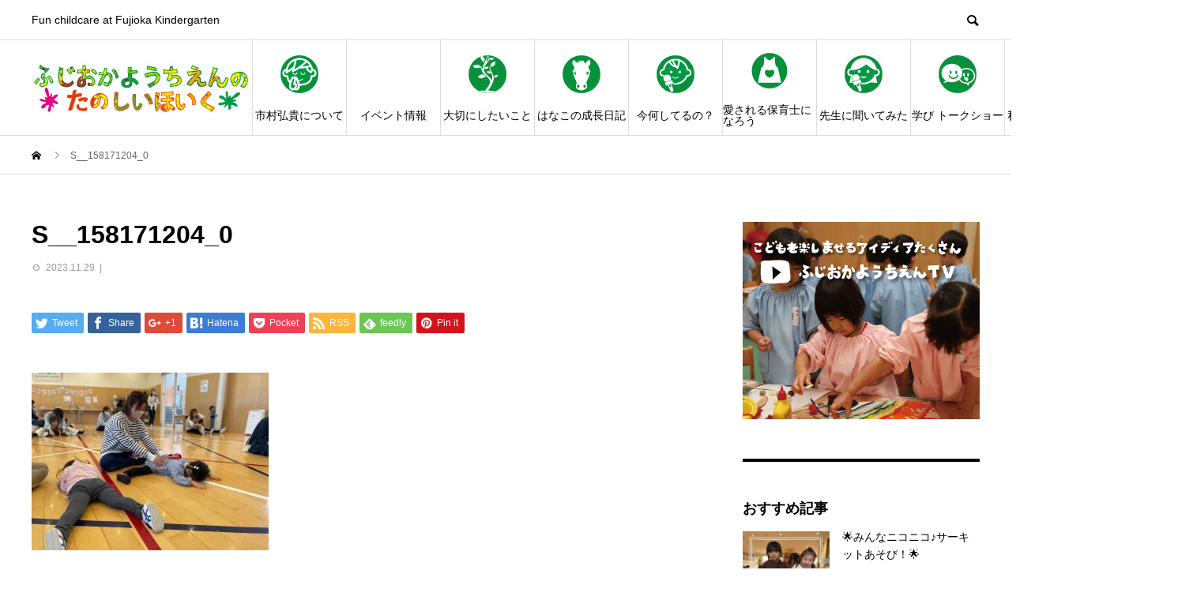

--- FILE ---
content_type: text/css; charset=utf-8
request_url: http://ichimurahiroki.com/wp-content/cache/autoptimize/autoptimize_single_c688f9df7cffc616aab1e003878ab1e9.php?ver=1.4.3
body_size: 102766
content:
@charset "UTF-8";
/*! normalize.css v7.0.0 | MIT License | github.com/necolas/normalize.css */
html{-ms-text-size-adjust:100%;-webkit-text-size-adjust:100%;line-height:1.15}body{margin:0}article,aside,footer,header,nav,section{display:block}h1{margin:.67em 0;font-size:2em}figcaption,figure,main{display:block}figure{margin:1em 40px}hr{-webkit-box-sizing:content-box;box-sizing:content-box;height:0;overflow:visible}pre{font-family:monospace,monospace;font-size:1em}a{-webkit-text-decoration-skip:objects;background-color:transparent}abbr[title]{border-bottom:none;text-decoration:underline;-webkit-text-decoration:underline dotted;text-decoration:underline dotted}b,strong{font-weight:inherit}b,strong{font-weight:bolder}code,kbd,samp{font-family:monospace,monospace;font-size:1em}dfn{font-style:italic}mark{background-color:#ff0;color:#000}small{font-size:80%}sub,sup{position:relative;font-size:75%;line-height:0;vertical-align:baseline}sub{bottom:-.25em}sup{top:-.5em}audio,video{display:inline-block}audio:not([controls]){display:none;height:0}img{border-style:none}svg:not(:root){overflow:hidden}button,input,optgroup,select,textarea{margin:0;font-family:sans-serif;font-size:100%;line-height:1.15}button,input{overflow:visible}button,select{text-transform:none}button,html [type=button],[type=reset],[type=submit]{-webkit-appearance:button}button::-moz-focus-inner,[type=button]::-moz-focus-inner,[type=reset]::-moz-focus-inner,[type=submit]::-moz-focus-inner{padding:0;border-style:none}button:-moz-focusring,[type=button]:-moz-focusring,[type=reset]:-moz-focusring,[type=submit]:-moz-focusring{outline:1px dotted ButtonText}fieldset{padding:.35em .75em .625em}legend{-webkit-box-sizing:border-box;box-sizing:border-box;display:table;max-width:100%;padding:0;color:inherit;white-space:normal}progress{display:inline-block;vertical-align:baseline}textarea{overflow:auto}[type=checkbox],[type=radio]{-webkit-box-sizing:border-box;box-sizing:border-box;padding:0}[type=number]::-webkit-inner-spin-button,[type=number]::-webkit-outer-spin-button{height:auto}[type=search]{-webkit-appearance:textfield;outline-offset:-2px}[type=search]::-webkit-search-cancel-button,[type=search]::-webkit-search-decoration{-webkit-appearance:none}::-webkit-file-upload-button{-webkit-appearance:button;font:inherit}details,menu{display:block}summary{display:list-item}canvas{display:inline-block}template{display:none}[hidden]{display:none}*{-webkit-box-sizing:border-box;box-sizing:border-box}body{-webkit-font-smoothing:antialiased;color:#000;line-height:1}a{color:#000;text-decoration:none}a,input{-webkit-transition-duration:.2s;transition-duration:.2s;-webkit-transition-property:background-color,color;transition-property:background-color,color;-webkit-transition-timing-function:ease;transition-timing-function:ease}img{vertical-align:bottom}h1,h2,h3,h4,h5,h6,p,ol,ul,dl{margin-top:0}p{margin-bottom:0}ol,ul{padding-left:0}li{list-style-type:none}.admin-bar{padding-top:32px}@font-face{src:url(//ichimurahiroki.com/wp-content/themes/avant_tcd060/assets/fonts/design_plus.eot?v=1.0);src:url(//ichimurahiroki.com/wp-content/themes/avant_tcd060/assets/fonts/design_plus.eot?v=1.0#iefix) format("embedded-opentype"),url(//ichimurahiroki.com/wp-content/themes/avant_tcd060/assets/fonts/design_plus.woff?v=1.0) format("woff"),url(//ichimurahiroki.com/wp-content/themes/avant_tcd060/assets/fonts/design_plus.ttf?v=1.0) format("truetype"),url(//ichimurahiroki.com/wp-content/themes/avant_tcd060/assets/fonts/design_plus.svg?v=1.0#design_plus) format("svg");font-family:"design_plus";font-style:normal;font-weight:400}@-webkit-keyframes fadeIn{from{opacity:0}to{opacity:1}}@keyframes fadeIn{from{opacity:0}to{opacity:1}}@-webkit-keyframes fadeOut{from{visibility:visible;opacity:1}to{visibility:hidden;opacity:0}}@keyframes fadeOut{from{visibility:visible;opacity:1}to{visibility:hidden;opacity:0}}@-webkit-keyframes slideDown{0%{top:-100%}100%{top:0}}@keyframes slideDown{0%{top:-100%}100%{top:0}}@-webkit-keyframes slideUp{0%{bottom:-100%}100%{bottom:0}}@keyframes slideUp{0%{bottom:-100%}100%{bottom:0}}@-webkit-keyframes fadeInUp{from{-webkit-transform:translateY(50%);transform:translateY(50%);opacity:0}to{-webkit-transform:translateY(0);transform:translateY(0);opacity:1}}@keyframes fadeInUp{from{-webkit-transform:translateY(50%);transform:translateY(50%);opacity:0}to{-webkit-transform:translateY(0);transform:translateY(0);opacity:1}}@-webkit-keyframes sliderItemAnimation{0%{-webkit-transform:translate3d(0,30px,0);transform:translate3d(0,30px,0);opacity:0}100%{-webkit-transform:translate3d(0,0,0);transform:translate3d(0,0,0);opacity:1}}@keyframes sliderItemAnimation{0%{-webkit-transform:translate3d(0,30px,0);transform:translate3d(0,30px,0);opacity:0}100%{-webkit-transform:translate3d(0,0,0);transform:translate3d(0,0,0);opacity:1}}@media screen and (max-width:782px){.admin-bar{padding-top:46px}}.l-inner{-webkit-box-sizing:border-box;box-sizing:border-box;position:relative;width:93.75%;max-width:1200px;margin-right:auto;margin-left:auto}@media only screen and (max-width:991px){.l-inner{width:88.88889%}}@media only screen and (max-width:767px){.l-inner{width:100%;padding:0 20px}}.l-contents{display:-webkit-box;display:-ms-flexbox;display:flex;-webkit-box-pack:justify;-ms-flex-pack:justify;justify-content:space-between;overflow:hidden}.l-contents--rev{-webkit-box-orient:horizontal;-webkit-box-direction:reverse;-ms-flex-direction:row-reverse;flex-direction:row-reverse}@media screen and (max-width:991px){.l-contents{display:block}}@media screen and (max-width:699px){.l-contents{margin-bottom:0}}.l-footer{position:relative}.l-header{z-index:99;position:absolute;top:0;left:0;width:100%;background:#fff}.admin-bar .l-header{top:32px}.l-header--fixed.is-active{position:fixed;border-bottom:1px solid #ddd;-webkit-animation:slideDown 1.2s;animation:slideDown 1.2s}.admin-bar .l-header--fixed.is-active{top:32px}.l-header__upper{border-bottom:1px solid #ddd}.l-header__desc{height:50px;font-size:14px;line-height:50px}.l-header__search{-webkit-appearance:none;-moz-appearance:none;appearance:none;position:absolute;top:0;right:0;bottom:0;width:18px;height:18px;margin:auto;padding:0;border:0;outline:none;background:0 0;cursor:pointer}.l-header__search.is-active+.l-header__form{visibility:visible;-webkit-transform:translateY(0);transform:translateY(0);opacity:1}.l-header__search:before{font-family:"design_plus";font-size:18px;content:"\e915"}.l-header__form{visibility:hidden;z-index:2;position:absolute;top:100%;right:0;width:270px;padding:10px;-webkit-transform:translateY(-5px);transform:translateY(-5px);border:1px solid #ddd;background:#fff;opacity:0;-webkit-transition:all .2s ease;transition:all .2s ease}.l-header__form-input{-webkit-appearance:none;-moz-appearance:none;appearance:none;width:100%;padding:13px 16px;border:0;outline:0;background:#eee;font-size:14px}.l-header__lower{display:-webkit-box;display:-ms-flexbox;display:flex;-webkit-box-align:center;-ms-flex-align:center;align-items:center;-webkit-box-pack:justify;-ms-flex-pack:justify;justify-content:space-between;height:120px}.l-header__logo{margin-bottom:0}.l-header__logo a{word-wrap:break-word;display:-webkit-box;display:-ms-flexbox;display:flex;-webkit-box-align:center;-ms-flex-align:center;align-items:center;overflow:hidden;line-height:1}.l-header__logo--text a{width:200px}@media only screen and (max-width:1199px){.l-header{position:static;height:60px;border-bottom:0;line-height:60px}.l-header__upper{display:none}.l-header__lower{display:block;position:static;width:100%;max-width:none;height:100%}.l-header__logo{width:93.75%;height:100%;margin:0 auto}}@media only screen and (max-width:991px){.l-header__logo{width:auto;padding-left:5.55556%}}@media only screen and (max-width:782px){.admin-bar .l-header{top:46px}.admin-bar .l-header--fixed.is-active{top:0}}@media only screen and (max-width:767px){.l-header__logo{padding-left:0}}.l-main{position:relative;padding-top:171px;overflow:hidden}@media only screen and (max-width:1199px){.l-main{padding-top:0}}.l-primary{-webkit-box-sizing:border-box;box-sizing:border-box;width:calc(100% - 5% - 300px)}.l-primary:only-child{-webkit-box-flex:1;-ms-flex:1 1 auto;flex:1 1 auto}@media screen and (max-width:991px){.l-primary{width:100%;margin-bottom:50px}}@media screen and (max-width:767px){.l-primary{margin-bottom:30px}}.l-secondary{-webkit-box-sizing:border-box;box-sizing:border-box;width:300px;margin-top:60px}@media screen and (max-width:991px){.l-secondary{width:600px;margin:0 auto 40px}}@media screen and (max-width:767px){.l-secondary{width:100%;margin:0 auto 30px}}.c-breadcrumb__item{display:inline}.c-breadcrumb__item+.c-breadcrumb__item:before{margin-right:12px;margin-left:12px;font-family:"design_plus";content:"\e910"}.c-breadcrumb__item--home a:before{position:relative;top:-1px;font-family:"design_plus";vertical-align:middle;content:"\e90c"}.c-breadcrumb__item--home span{display:none}@media only screen and (max-width:767px){.c-breadcrumb__item+.c-breadcrumb__item:before{margin-right:5px;margin-left:5px;vertical-align:-1px}.c-breadcrumb__item--home a:before{vertical-align:-1px}}.c-comment{margin-bottom:50px;font-size:12px}.c-comment input,.c-comment textarea{-webkit-box-sizing:border-box;box-sizing:border-box;border-radius:0}.c-comment input,.c-comment textarea{-webkit-appearance:none;-moz-appearance:none;appearance:none}.c-comment__tab{display:-webkit-box;display:-ms-flexbox;display:flex;margin-bottom:25px}.c-comment__tab-item{display:-webkit-box;display:-ms-flexbox;display:flex;-webkit-box-flex:1;-ms-flex:1;flex:1;text-align:center}.c-comment__tab-item.is-active+.c-comment__tab-item a{border-left-color:#333}.c-comment__tab-item.is-active a,.c-comment__tab-item.is-active p{position:relative;border:0;background:#333;color:#fff}.c-comment__tab-item.is-active a:after,.c-comment__tab-item.is-active p:after{position:absolute;right:0;bottom:-17px;left:0;width:0;height:0;margin:auto;border-width:10px;border-style:solid;border-color:#333 transparent transparent;content:""}.c-comment__tab-item a,.c-comment__tab-item p{display:block;width:100%;padding:15px;border:1px solid #ccc;color:#333;font-size:11px;line-height:180%;text-decoration:none}.c-comment__tab-item a:hover{border-color:#333;background:#333;color:#fff}.c-comment__list{padding-left:0}.c-comment__list-item{margin-bottom:15px;padding:15px 20px 0;border:1px solid #ccc;color:#777;list-style:none}.c-comment__item-body p{margin-bottom:15px;line-height:2.4}.c-comment__item-header{position:relative;margin-bottom:10px}.c-comment__item-avatar{width:40px;height:40px;margin-right:10px;float:left}.c-comment__item-author{display:block;margin-bottom:10px;padding-top:3px}.c-comment__item-author a{text-decoration:underline}.c-comment__item-date{display:block;color:#757676;font-size:11px}.c-comment__item-act{position:absolute;top:0;right:0;margin-top:5px;padding-left:10px;font-size:11px}.c-comment__item-act>li{display:inline;margin-right:6px;padding-right:10px;border-right:1px solid #aaa}.c-comment__item-act>li:last-child{margin-right:0;padding-right:0;border-right:0}.c-comment__pager{margin-bottom:10px}.c-comment__pager a,.c-comment__pager span{display:inline;margin-right:10px;float:left}.c-comment__pager span{text-decoration:underline}.c-comment__item-note{display:block;margin-bottom:1em;padding:10px 15px;border:1px solid #94ddd4;background:#d6f4f0;color:#33a8e5;font-size:11px}.c-comment__trackback-url{-webkit-box-sizing:border-box;box-sizing:border-box;padding:10px;background:#fafafa;font-size:11px}.trackback_time{margin:0 0 7px;color:#757676;font-size:11px}.trackback_title{margin:2px 0 8px;margin:0 0 10px;line-height:160%}.c-comment__form-wrapper{margin:0 0 20px;padding:15px;border:1px solid #ccc}.c-comment__cancel{margin-bottom:1em;color:#666;font-size:11px}.c-comment__cancel a{color:#666}.c-comment__cancel a:before{display:inline-block;font-family:"design_plus";content:"\e910"}.c-comment__form-login{color:#666;font-size:11px}.c-comment__form-login a{color:#666}.c-comment__input{margin-bottom:12px;text-align:left}.c-comment__input input{width:100%;padding-top:5px;padding-bottom:5px;border:1px solid #ccc;color:#777}.c-comment__input textarea{width:100%;height:150px;margin-top:15px;overflow:auto;border:1px solid #ccc;color:#777;font-size:11px}.c-comment__label-text{display:block;margin-bottom:5px;color:#666;font-size:11px}.c-comment__form-submit{-moz-transition:background-color .2s ease-in-out;-ms-transition:background-color .2s ease-in-out;-o-transition:background-color .2s ease-in-out;-webkit-transition:background-color .2s ease-in-out;display:block;width:200px;height:50px;margin:15px auto 0;border:0;background:#aaa;color:#fff;font-size:14px;cursor:pointer;transition:background-color .2s ease-in-out}.c-comment__form-hidden{display:none}.c-comment__password-protected{margin:0 38px 30px;padding:10px 20px;border-radius:5px;background:#3db4b2;color:#fff;text-align:center}.c-comment__password-protected p{font-size:12px;line-height:160%}@media only screen and (max-width:767px){.c-comment__item-act{position:static;margin-top:10px;padding-left:0}.c-comment__tab-item a,.c-comment__tab-item p{padding:5px 10px}.c-comment__tab-item.is-active a,.c-comment__tab-item.is-active p{display:-webkit-box;display:-ms-flexbox;display:flex;-webkit-box-align:center;-ms-flex-align:center;align-items:center;-webkit-box-pack:center;-ms-flex-pack:center;justify-content:center}}@-webkit-keyframes loading-circle{0%{-webkit-transform:rotate(0deg);transform:rotate(0deg)}100%{-webkit-transform:rotate(360deg);transform:rotate(360deg)}}@keyframes loading-circle{0%{-webkit-transform:rotate(0deg);transform:rotate(0deg)}100%{-webkit-transform:rotate(360deg);transform:rotate(360deg)}}@-webkit-keyframes loading-square-base{0%{bottom:10px;opacity:0}5%,50%{bottom:0;opacity:1}55%,100%{bottom:-10px;opacity:0}}@keyframes loading-square-base{0%{bottom:10px;opacity:0}5%,50%{bottom:0;opacity:1}55%,100%{bottom:-10px;opacity:0}}@-webkit-keyframes loading-dots-fadein{100%{opacity:1}}@keyframes loading-dots-fadein{100%{opacity:1}}@-webkit-keyframes loading-dots-first-dot{100%{-webkit-transform:translate(1em);transform:translate(1em);opacity:1}}@keyframes loading-dots-first-dot{100%{-webkit-transform:translate(1em);transform:translate(1em);opacity:1}}@-webkit-keyframes loading-dots-middle-dots{100%{-webkit-transform:translate(1em);transform:translate(1em)}}@keyframes loading-dots-middle-dots{100%{-webkit-transform:translate(1em);transform:translate(1em)}}@-webkit-keyframes loading-dots-last-dot{100%{-webkit-transform:translate(2em);transform:translate(2em);opacity:0}}@keyframes loading-dots-last-dot{100%{-webkit-transform:translate(2em);transform:translate(2em);opacity:0}}#site_loader_overlay{z-index:99999;position:fixed;top:0;left:0;width:100%;width:100vw;height:100%;height:100vh;background:#fff;opacity:1}.c-load--type1{position:fixed;top:0;right:0;bottom:0;left:0;width:48px;height:48px;margin:auto;border-radius:50%;font-size:10px;text-indent:-9999em;-webkit-animation:loading-circle 1.1s infinite linear;animation:loading-circle 1.1s infinite linear}.c-load--type2{position:fixed;top:0;right:0;bottom:0;left:0;width:44px;height:44px;margin:auto}.c-load--type2:before{display:block;position:absolute;bottom:0;left:0;width:12px;height:12px;-webkit-animation:loading-square-loader 5.4s linear forwards infinite;animation:loading-square-loader 5.4s linear forwards infinite;content:''}.c-load--type2:after{display:block;position:absolute;bottom:10px;left:0;width:12px;height:12px;-webkit-animation:loading-square-base 5.4s linear forwards infinite;animation:loading-square-base 5.4s linear forwards infinite;content:'';opacity:0}.c-load--type3{position:fixed;top:50%;left:0;width:100%;min-width:160px;font-size:16px;text-align:center;-webkit-animation:loading-dots-fadein .5s linear forwards;animation:loading-dots-fadein .5s linear forwards;opacity:0}#site_loader_animation i{display:inline-block;width:.5em;height:.5em;margin:0 .25em;border-radius:50%;background:#e0e0e0;vertical-align:middle;-webkit-animation:loading-dots-middle-dots .5s linear infinite;animation:loading-dots-middle-dots .5s linear infinite}#site_loader_animation i:first-child{-webkit-transform:translate(-1em);transform:translate(-1em);-webkit-animation:loading-dots-first-dot .5s linear infinite;animation:loading-dots-first-dot .5s linear infinite;opacity:0}#site_loader_animation i:last-child{-webkit-animation:loading-dots-last-dot .5s linear infinite;animation:loading-dots-last-dot .5s linear infinite}@media only screen and (max-width:767px){.c-load--type1{width:30px;height:30px}.c-load--type2:before{width:8px;height:8px}.c-load--type2:after{width:8px;height:8px}#site_loader_animation i{width:.25em;height:.25em;margin:0 .125em}}.c-logo{display:-webkit-box;display:-ms-flexbox;display:flex}.c-logo a{text-align:center}.c-logo img{vertical-align:middle}.c-logo--retina img{width:50%}.c-menu-btn{display:none;position:absolute;top:0;right:0;text-align:center}.c-menu-btn:before{font-family:"design_plus";font-size:18px;content:"\f0c9"}@media only screen and (max-width:1199px){.c-menu-btn{display:block}}.c-meta-box{-webkit-box-sizing:border-box;box-sizing:border-box;padding:22px 20px;background:#fafafa;font-size:12px}.c-meta-box__item{position:relative;margin-right:15px;padding-right:15px;padding-left:20px;float:left;border-right:1px solid #ddd;list-style:none}.c-meta-box__item:last-child{border-right:none}.c-meta-box__item:before{position:absolute;left:0;color:#aaa;font-family:"design_plus"}.c-meta-box__item--author:before{content:"\e90d"}.c-meta-box__item--category:before{content:"\e92f"}.c-meta-box__item--tag:before{content:"\e935"}.c-meta-box__item--comment:before{content:"\e916"}@media only screen and (max-width:767px){.c-meta-box{margin-bottom:10px;padding:0;background:0 0}.c-meta-box__item{margin-bottom:20px;float:none;border-right:0}}.c-nav01{display:-webkit-box;display:-ms-flexbox;display:flex;border-collapse:collapse}.c-nav01__item{position:relative;-webkit-box-flex:1;-ms-flex:1;flex:1;width:50%;border:1px solid #ddd;font-size:14px;list-style:none;-webkit-transition:background .2s ease;transition:background .2s ease}.c-nav01__item:only-child{margin-left:0}.c-nav01__item:only-child a{-webkit-box-pack:center;-ms-flex-pack:center;justify-content:center}.c-nav01__item a{display:-webkit-box;display:-ms-flexbox;display:flex;-webkit-box-align:center;-ms-flex-align:center;align-items:center;height:100%}.c-nav01__item a:hover{background:#f6f6f6}.c-nav01__item--prev:before{position:absolute;top:0;bottom:0;left:25px;width:18px;height:18px;margin:auto;font-family:"design_plus";font-size:18px;line-height:100%;content:"\e90f"}.c-nav01__item--next{margin-left:-1px}.c-nav01__item--next:after{position:absolute;top:0;right:25px;bottom:0;width:18px;height:18px;margin:auto;font-family:"design_plus";font-size:18px;line-height:100%;content:"\e910"}@media only screen and (max-width:991px){.c-nav01__item--prev a:before{content:attr(data-prev)}.c-nav01__item--prev a span{display:none}.c-nav01__item--next a:before{content:attr(data-next)}.c-nav01__item--next a span{display:none}}@media only screen and (max-width:767px){.c-nav01__item{width:50%;height:50px;font-size:12px;text-align:center}.c-nav01__item a{display:block;width:100%;height:48px;padding:0;line-height:48px}.c-nav01__item--prev:before{left:16px;width:18px;height:18px}.c-nav01__item--next:after{right:16px;width:18px;height:18px}}.c-pw__desc{line-height:2.5}.c-pw__desc p{margin-bottom:16px;line-height:2.5}.c-pw__btn{-webkit-box-sizing:border-box;box-sizing:border-box;display:inline-block;padding:13px 20px;color:#fff !important;font-size:14px;line-height:1;text-align:center}.c-pw__btn:hover{background:#333;color:#fff}.c-pw__btn--register{min-width:160px;margin-bottom:32px}.c-pw__btn--submit{min-width:100px;border:0;border-radius:0;cursor:pointer}.c-pw .c-pw__btn:hover{text-decoration:none}.c-pw__box{-webkit-box-sizing:border-box;box-sizing:border-box;margin-bottom:40px;padding:25px 36px;border:1px solid #ddd;background:#f5f5f5}.c-pw__box .c-pw__box-desc{margin-bottom:20px;line-height:1.2}.c-pw__box-inner{display:-webkit-box;display:-ms-flexbox;display:flex;-webkit-box-align:center;-ms-flex-align:center;align-items:center}.c-pw__box-label{margin-right:14px}.c-pw__box-input{-webkit-box-sizing:border-box;box-sizing:border-box;-webkit-box-flex:1;-ms-flex:1;flex:1;width:250px;height:40px;margin-right:14px;padding:0 10px;border:1px solid #ddd;-webkit-box-shadow:none;box-shadow:none}@media only screen and (max-width:767px){.c-pw__box{margin:0 auto 30px;padding:20px;text-align:center}.c-pw__box-inner{-webkit-box-orient:vertical;-webkit-box-direction:normal;-ms-flex-direction:column;flex-direction:column}.c-pw__box-label{display:block;margin-right:0;margin-bottom:1em;font-size:12px}.c-pw__box-input{display:block;width:100%;margin-right:0;margin-bottom:1em}}.c-share__btn{list-style:none}.c-share__icn{speak:none;-moz-osx-font-smoothing:grayscale;-webkit-font-smoothing:antialiased;font-family:"design_plus" !important;font-style:normal;font-variant:normal;font-weight:400;line-height:1;text-transform:none}.c-share__icn--facebook:before{content:"\e902"}.c-share__icn--facebook2:before{content:"\e903"}.c-share__icn--feedly:before{content:"\e907"}.c-share__icn--google-plus:before{content:"\e900"}.c-share__icn--google-plus2:before{content:"\e901"}.c-share__icn--hatebu:before{content:"\e908"}.c-share__icn--line:before{content:"\e909"}.c-share__icn--pinterest:before{content:"\e905"}.c-share__icn--pocket:before{content:"\e90a"}.c-share__icn--rss:before{content:"\e90b"}.c-share__icn--rss2:before{content:"\e906"}.c-share__icn--twitter:before{content:"\e904"}.c-share--sm{min-width:27px;line-height:25px}.c-share--sm .c-share__btn{margin-right:5px;margin-bottom:5px}.c-share--sm a{padding:1px 5px 0}.c-share--sm .c-share__icn{position:relative;top:3px;font-size:1.3em;text-shadow:1px 1px 0 rgba(255,255,255,.1)}.c-share--sm .c-share__title{margin:0 3px 0 2px;line-height:20px}.c-share--lg{display:-webkit-box;display:-ms-flexbox;display:flex;-ms-flex-wrap:wrap;flex-wrap:wrap;margin-right:-1%}@media only screen and (max-width:767px){.c-share--lg{margin-right:-3%}}.c-share--lg .c-share__btn{width:24%;margin-right:1%;margin-bottom:2px}@media only screen and (max-width:767px){.c-share--lg .c-share__btn{width:47%;margin-right:3%;margin-bottom:3%}}.c-share--lg .c-share__btn:nth-child(4n){margin-right:0}.c-share--lg .c-share__btn a{padding:10px 2px}.c-share--lg .c-share__icn{position:relative;top:3px;font-size:140%}.c-share--lg .c-share__title{margin:0 3px 0 4px}.c-share--color a{color:#fff}.c-share--color a:hover{-webkit-transform:translate3d(0,1px,0);transform:translate3d(0,1px,0)}.c-share--color .c-share__btn--twitter a{background-color:#55acee}.c-share--color .c-share__btn--twitter a:hover{background-color:#468ec5}.c-share--color .c-share__btn--facebook a{background-color:#35629a}.c-share--color .c-share__btn--facebook a:hover{background-color:#1f3669}.c-share--color .c-share__btn--google-plus a{background-color:#dd4b39}.c-share--color .c-share__btn--google-plus a:hover{background-color:#b94031}.c-share--color .c-share__btn--hatebu a{background-color:#3c7dd1}.c-share--color .c-share__btn--hatebu a:hover{background-color:#0270ac}.c-share--color .c-share__btn--pocket a{background-color:#ee4056}.c-share--color .c-share__btn--pocket a:hover{background-color:#c53648}.c-share--color .c-share__btn--rss a{background-color:#ffb53c}.c-share--color .c-share__btn--rss a:hover{background-color:#e09900}.c-share--color .c-share__btn--feedly a{background-color:#6cc655}.c-share--color .c-share__btn--feedly a:hover{background-color:#5ca449}.c-share--color .c-share__btn--pinterest a{background-color:#d4121c}.c-share--color .c-share__btn--pinterest a:hover{background-color:#a42f35}.c-share--mono a{border:1px solid rgba(0,0,0,.1);background:#fafafa;color:#222}.c-share--mono a:hover{border-color:rgba(255,255,255,.1);color:#fff}.c-share--mono .c-share__btn--twitter a:hover{background-color:#55acee}.c-share--mono .c-share__btn--facebook a:hover{background-color:#35629a}.c-share--mono .c-share__btn--google-plus a:hover{background-color:#dd4b39}.c-share--mono .c-share__btn--hatebu a:hover{background-color:#3c7dd1}.c-share--mono .c-share__btn--pocket a:hover{background-color:#ee4056}.c-share--mono .c-share__btn--rss a:hover{background-color:#ff8c00}.c-share--mono .c-share__btn--feedly a:hover{background-color:#6cc655}.c-share--mono .c-share__btn--pinterest a:hover{background-color:#d4121c}.c-share__btn{-webkit-box-sizing:border-box;box-sizing:border-box;display:inline-block;font-size:12px;text-align:center}.c-share__btn a{display:block;border-radius:2px;-webkit-box-shadow:0 1px 0 rgba(0,0,0,.03);box-shadow:0 1px 0 rgba(0,0,0,.03)}@media screen and (max-width:767px){.c-share--sm .c-share__icn{left:1px}.c-share--sm .c-share__title{display:none}}.c-share--official{display:inline-block}.c-share--official .c-share__btn{margin-right:5px;margin-bottom:5px;float:left;line-height:1}.c-share--official .c-share__btn--pocket{width:88px}@media only screen and (max-width:991px){.c-share__btn{margin-bottom:5px}}.p-ad-info{margin-top:3px;color:#999;font-size:12px}.p-ad-info__label{display:inline-block;min-width:40px;height:17px;margin-left:1em;padding:0 12px;line-height:17px;text-align:center}.p-article01{position:relative}.p-article01 a{color:#fff}.p-article01 a:hover{color:#bbb}.p-article01__img:before{display:block;z-index:1;position:absolute;top:0;left:0;width:100%;height:100%;background:-webkit-gradient(linear,left top,left bottom,color-stop(50%,transparent),to(rgba(0,0,0,.85)));background:linear-gradient(to bottom,transparent 50%,rgba(0,0,0,.85) 100%);content:""}.p-article01__content{z-index:1;position:absolute;right:0;bottom:20px;left:0;margin:auto;padding:0 20px;color:#fff}.p-article01__title{margin-bottom:4.6px;font-size:16px;line-height:1.6}.p-article01__meta{font-size:12px;line-height:1.9}.p-article01__date:before{margin-right:.5em;font-family:"design_plus";vertical-align:bottom;content:"\e930"}.p-article01__date+.p-article01__cat:before{margin:0 .5em;content:"|"}@media screen and (max-width:991px){.p-article01__title{margin-bottom:0}.p-article01__meta{display:none}}@media screen and (max-width:500px){.p-article01__content{bottom:8px;width:100%;padding:0 12px}.p-article01__title{font-size:12px;line-height:1.5}.p-article01__meta{display:none}}.p-article02{position:relative}.p-article02__img{overflow:hidden}.p-article02__img:before{z-index:1;position:absolute;top:0;left:0;width:100%;height:100%;background:-webkit-gradient(linear,left top,right top,from(rgba(0,0,0,.75)),color-stop(75%,transparent));background:linear-gradient(to right,rgba(0,0,0,.75) 0%,transparent 75%);content:""}.p-article02__title{z-index:1;position:absolute;top:50%;padding:0 25px;-webkit-transform:translateY(-50%);transform:translateY(-50%);color:#fff;font-size:16px;line-height:1.4}@media screen and (max-width:767px){.p-article02__title{font-size:14px}}.p-article03{display:-webkit-box;display:-ms-flexbox;display:flex}.p-article03 a:hover{color:#999}.p-article03__img{width:90px;margin-right:16px}.p-article03__img--lg{width:110px}.p-article03__content{-webkit-box-flex:1;-ms-flex:1;flex:1}.p-article03__title{margin-top:-4.2px;margin-bottom:7.8px;font-size:14px;font-weight:400;line-height:1.6}.p-article03__meta{display:block;color:#999;font-size:12px;line-height:1}.p-article03__date:before{margin-right:.5em;font-family:"design_plus";content:"\e930"}@media screen and (max-width:991px){.p-article03__img{margin-right:20px}.p-article03__title{margin-bottom:8.8px}}@media screen and (max-width:767px){.p-article03__img{width:90px}}.p-article04{border:1px solid #ddd}.p-article04 a{display:-webkit-box;display:-ms-flexbox;display:flex;padding:25px}.p-article04 a:hover .p-article04__title{color:#bbb}.p-article04__img{width:40.14599%;margin-right:6.38686%;overflow:hidden}.p-article04__content{display:-webkit-box;display:-ms-flexbox;display:flex;-webkit-box-flex:1;-ms-flex:1;flex:1;-webkit-box-orient:vertical;-webkit-box-direction:normal;-ms-flex-direction:column;flex-direction:column;-webkit-box-pack:center;-ms-flex-pack:center;justify-content:center}.p-article04__date{display:block;margin-bottom:10px;color:#999;font-size:12px}.p-article04__date:before{margin-right:.5em;font-family:"design_plus";content:"\e930"}.p-article04__title{min-height:3em;margin-bottom:0;font-size:16px;line-height:1.5;-webkit-transition:color .2s ease;transition:color .2s ease}@media screen and (max-width:991px){.p-article04 a{padding:14px 16px}.p-article04__img{width:150px}.p-article04__title{min-height:auto}}@media screen and (max-width:767px){.p-article04__content{-webkit-box-pack:start;-ms-flex-pack:start;justify-content:start}.p-article04__title{font-size:14px;font-weight:400}.p-article04__date{margin-bottom:7.5px}.p-article04__img{width:100px;margin-right:16px}}.p-article05{border:1px solid #ddd;border-top:0}.p-article05 a{overflow:visible}.p-article05 a:hover .p-article05__title{color:#bbb}.p-article05__img{margin:-1px;overflow:hidden}.p-article05__content{padding:30px 5% 33px}.p-article05__title{margin-bottom:8px;font-size:20px;line-height:1.5;-webkit-transition:color .2s ease;transition:color .2s ease}.p-article05__excerpt{font-size:14px;line-height:2}@media screen and (max-width:767px){.p-article05__title{margin-bottom:7px;font-size:16px}}@media screen and (max-width:700px){.p-article05__content{padding:16px 20px 15px}}.p-article06 a{display:block;position:relative;width:100%}.p-article06 a:hover .p-article06__title{color:#bbb}.p-article06__img{position:relative}.p-article06__img:before{z-index:1;position:absolute;top:0;left:0;width:100%;height:100%;background:-webkit-gradient(linear,left top,left bottom,color-stop(50%,transparent),to(rgba(0,0,0,.85)));background:linear-gradient(to bottom,transparent 50%,rgba(0,0,0,.85) 100%);content:""}.p-article06__img img{width:100%;height:auto}.p-article06__content{z-index:1;position:absolute;bottom:20px;padding:0 20px}.p-article06__title{margin-bottom:0;color:#fff;font-size:16px;line-height:1.6;-webkit-transition:color .2s ease;transition:color .2s ease}.p-article06__title:last-child{z-index:1;position:absolute;bottom:20px;padding:0 20px}.p-article06__meta{margin-top:5px;color:#999;font-size:12px}@media screen and (max-width:500px){.p-article06__title,.p-article06__title:last-child{bottom:8px;padding:0 12px;font-size:12px;line-height:1.5}}.p-article07 a{position:relative}.p-article07__img:before{z-index:1;position:absolute;top:0;left:0;width:100%;height:100%;background:-webkit-gradient(linear,left top,right top,from(rgba(0,0,0,.75)),color-stop(60%,transparent));background:linear-gradient(to right,rgba(0,0,0,.75),transparent 60%);content:""}.p-article07__date{z-index:1;position:absolute;top:50%;left:20px;margin:auto;-webkit-transform:translateY(-50%);transform:translateY(-50%)}.p-article07__cat{margin-top:20px}.p-article07__title{margin:14.6px 0 0;font-size:18px;line-height:1.6}.p-article07__title a:hover{color:#bbb}@media screen and (max-width:767px){.p-article07__cat{margin-top:13px}.p-article07__title{margin-top:9px;font-size:16px;line-height:1.5}}.p-article08{position:relative}.p-article08 a{color:#fff}.p-article08 a:hover{color:#bbb}.p-article08 a:before{display:block;z-index:1;position:absolute;top:0;left:0;width:100%;height:100%;background:-webkit-gradient(linear,left top,left bottom,color-stop(50%,transparent),to(rgba(0,0,0,.75)));background:linear-gradient(to bottom,transparent 50%,rgba(0,0,0,.75) 100%);content:""}.p-article08__title{z-index:1;position:absolute;bottom:20px;margin-bottom:0;padding:0 20px;font-size:14px;line-height:1.6}@media screen and (max-width:500px){.p-article08__title{bottom:9px;padding:0 12px;font-size:12px;line-height:1.5}}.p-article09 a{display:-webkit-box;display:-ms-flexbox;display:flex;-webkit-box-orient:vertical;-webkit-box-direction:normal;-ms-flex-direction:column;flex-direction:column}.p-article09 a:hover .p-article09__title{color:#999}.p-article09__img{overflow:hidden}.p-article09__content{display:-webkit-box;display:-ms-flexbox;display:flex;-webkit-box-flex:1;-ms-flex:1;flex:1;-webkit-box-orient:vertical;-webkit-box-direction:normal;-ms-flex-direction:column;flex-direction:column;-webkit-box-pack:center;-ms-flex-pack:center;justify-content:center;padding:0 5.66667%;background:#000;color:#fff}.p-article09__title{margin-bottom:8px;font-size:20px;line-height:1.5;-webkit-transition:color .2s ease;transition:color .2s ease}.p-article09__excerpt{font-size:14px;line-height:2}@media screen and (min-width:992px) and (max-width:1199px){.p-article09__title{margin-bottom:0}.p-article09__excerpt{display:none}}@media screen and (max-width:991px){.p-article09__content{padding:18px 5.66667%}}@media screen and (max-width:767px){.p-article09__content{padding:14.5px 18px 13.2px}.p-article09__title{margin-bottom:5.7px;font-size:14px}.p-article09__excerpt{font-size:12px;line-height:1.8}}.p-article10{padding:14px 0;border-top:1px solid #ddd;border-bottom:1px solid #ddd}.p-article10 a:hover{color:#bbb}.p-article10__title{margin-bottom:0;font-size:14px;font-weight:400;line-height:1.6}.p-article10__meta{display:block;margin-top:7.8px;margin-bottom:3px;color:#999;font-size:12px;line-height:1}.p-article10__date:before{margin-right:.5em;font-family:"design_plus";content:"\e930"}.p-article11{height:60px;border:1px solid #ddd;line-height:60px}.p-article11 a{display:-webkit-box;display:-ms-flexbox;display:flex;height:100%;padding:0 25px}.p-article11 a:hover .p-article11__title{color:#999}.p-article11__date{margin-right:25px;color:#999;font-size:12px}.p-article11__date:before{margin-right:.5em;font-family:"design_plus";content:"\e930"}.p-article11__title{overflow:hidden;font-size:14px;font-weight:400;text-overflow:ellipsis;white-space:nowrap;-webkit-transition:color .2s ease;transition:color .2s ease}@media screen and (max-width:767px){.p-article11{height:auto;line-height:1}.p-article11 a{display:block;padding:16px 16px 11.8px}.p-article11__date{display:block;margin-bottom:8px}.p-article11__title{margin-bottom:0;line-height:1.6;white-space:inherit}}.p-article12{position:relative}.p-article12 a{display:block}.p-article12__img{position:relative;height:100%}.p-article12__img:before{z-index:1;position:absolute;top:0;left:0;width:100%;height:100%;background:-webkit-gradient(linear,left top,left bottom,color-stop(50%,transparent),to(#000));background:linear-gradient(to bottom,transparent 50%,#000 100%);content:""}.p-article12__img img{width:100%;height:100%}.p-article12__content{display:-webkit-box;display:-ms-flexbox;display:flex;z-index:1;position:absolute;right:0;bottom:33px;left:0;-webkit-box-align:end;-ms-flex-align:end;align-items:flex-end;width:88.96552%;margin:0 auto;color:#fff}.p-article12__meta{margin-right:5.51724%;margin-bottom:7px;text-align:center}.p-article12__date{display:inline-block;margin-bottom:10px}.p-article12__title{margin-bottom:7.5px;font-size:22px;line-height:1.5}.p-article12__title a{color:#fff}.p-article12__title a:hover{color:#999}.p-article12__title a:focus{outline:none}.p-article12__excerpt{font-size:14px;line-height:2}@media screen and (max-width:767px){.p-article12__content{bottom:15px;width:88.88889%}.p-article12__meta{margin-right:12px;margin-bottom:4.8px}.p-article12__date{margin-bottom:10px}.p-article12__title{margin-bottom:3.7px;font-size:14px}.p-article12__excerpt{bottom:15.2px;font-size:12px;line-height:1.8}}.p-article13__upper{position:relative}.p-article13__meta{position:absolute;top:50%;left:25px;-webkit-transform:translateY(-50%);transform:translateY(-50%);text-align:center}.p-article13__upper-date{display:block;margin-bottom:20px}.p-article13__lower{padding:15.2px 6.89655% 20px}.p-article13__title{margin-bottom:11px;font-size:16px;line-height:1.6}.p-article13__title a:hover{color:#999}.p-article13__lower-date{color:#999;font-size:12px}.p-article13__lower-date:before{margin-right:.5em;font-family:"design_plus";content:"\e930"}@media screen and (max-width:767px){.p-article13__meta{left:15px}.p-article13__upper-date{margin-bottom:10px}.p-article13__lower{padding:11.5px 15px 15px}.p-article13__title{margin-bottom:5px;font-size:14px;line-height:1.5}.p-article13__advertiser:after{display:block;margin-top:10px;margin-left:0}}.p-blog-list{display:-webkit-box;display:-ms-flexbox;display:flex;-ms-flex-wrap:wrap;flex-wrap:wrap;width:100%;margin-bottom:50px}.p-blog-list:last-child{margin-bottom:150px}.p-blog-list__item{width:25%}@media screen and (max-width:991px){.p-blog-list__item{width:33.33%}}@media screen and (max-width:767px){.p-blog-list,.p-blog-list:last-child{margin-bottom:30px}.p-blog-list__item{width:50%}}.p-breadcrumb{height:50px;border-top:1px solid #ddd;border-bottom:1px solid #ddd;line-height:48px}.p-breadcrumb__inner{margin-bottom:0;overflow:hidden;text-overflow:ellipsis;white-space:nowrap}.p-breadcrumb__item{color:#666;font-size:12px}.p-breadcrumb__item:first-child a{color:#000}.p-breadcrumb__item+.p-breadcrumb__item:before{font-size:10px}.p-breadcrumb__item a{color:#000}.p-breadcrumb__item a:hover{color:#666}@media only screen and (max-width:1199px){.p-breadcrumb{display:-webkit-box;display:-ms-flexbox;display:flex;-webkit-box-align:center;-ms-flex-align:center;align-items:center;border-top:1px solid #ddd;line-height:1}}.p-btn{display:inline-block;min-width:190px;height:50px;padding:0 15px;border-radius:0;color:#fff;font-size:14px;line-height:50px;text-align:center}@media screen and (max-width:767px){.p-btn{min-width:160px;height:45px;font-size:12px;line-height:45px}}.p-calendar{display:-webkit-box;display:-ms-flexbox;display:flex;margin-bottom:50px}.p-calendar.slick-initialized{display:block}.p-calendar .slick-list{width:calc(100% - 40px);margin:0 auto}.p-calendar .slick-list:only-child{width:100%}.p-calendar .slick-arrow{top:0;bottom:0;margin:auto}.p-calendar .slick-arrow:before{color:#000;-webkit-transition:color .2s ease;transition:color .2s ease}.p-calendar .slick-arrow:hover:before{color:#bbb}.p-calendar .slick-prev{left:-5px}.p-calendar .slick-next{right:-5px}.p-calendar .slick-disabled{opacity:0}.p-calendar__item{margin-right:4px}.p-calendar__item.is-active button{background:#000;color:#fff}.p-calendar__item.is-active button:hover{background:#000;color:#fff}.p-calendar__item button,.p-calendar__item span{display:block;width:100px;height:50px;border-radius:25px;font-family:Arial,"ヒラギノ角ゴ ProN W3","Hiragino Kaku Gothic ProN","メイリオ",Meiryo,sans-serif;font-size:14px;line-height:50px;text-align:center}.p-calendar__item button{-webkit-appearance:none;-moz-appearance:none;appearance:none;border:0;outline:none;background:#eee;cursor:pointer;-webkit-transition-duration:.2s;transition-duration:.2s;-webkit-transition-property:background,color;transition-property:background,color}.p-calendar__item button:hover{background:#999;color:#fff}@media screen and (max-width:991px){.p-calendar__item button,.p-calendar__item span{width:70px;height:36px;border-radius:18px;font-size:12px;line-height:36px}}@media screen and (max-width:767px){.p-calendar{width:calc(100% + 40px);margin:0 -20px 20px;padding-left:20px;overflow-x:scroll}}.p-card{border:1px solid #ddd}.p-card a{overflow:visible}.p-card a:hover{color:#bbb}.p-card__img{margin:-1px;overflow:hidden}.p-card__title{margin-bottom:0;padding:16px 20px;background:#fff;font-size:16px;font-weight:400;line-height:1.5}@media screen and (max-width:767px){.p-card a{padding:18px 18px 14.5px}.p-card__img{margin-bottom:14.5px}.p-card__title{padding:0;font-size:14px}}.p-cb__item img{max-width:100%;height:auto}.p-cb__item{position:relative;margin-bottom:50px}.p-cb__item:last-child{margin-bottom:150px}.p-cb__item-btn{position:absolute;top:0;right:0}@media screen and (max-width:767px){.p-cb__item{margin-bottom:30px}.p-cb__item:last-child{margin-bottom:30px}.p-cb__item-btn{position:static;text-align:center}}.p-copyright{height:60px;border-top:1px solid #ddd;font-size:12px;line-height:60px;text-align:center}.p-copyright small{font-size:100%}@media screen and (max-width:767px){.p-copyright{height:50px;line-height:50px}}.p-date{color:#fff;font-family:Arial,"ヒラギノ角ゴ ProN W3","Hiragino Kaku Gothic ProN","メイリオ",Meiryo,sans-serif;font-size:16px;font-weight:400;line-height:1;text-align:center}.p-date__day{display:block;margin-bottom:1px;font-size:42px}@media screen and (max-width:767px){.p-date{font-size:12px}.p-date__day{margin-bottom:3px;font-size:40px}}.p-dropdown{font-size:14px}.p-dropdown__title{-webkit-box-sizing:border-box;box-sizing:border-box;position:relative;height:50px;padding:0 18px;border:1px solid #ddd;background:#fff;line-height:50px}.p-dropdown__title:after{position:absolute;right:17px;font-family:"design_plus";content:"\e90e"}.p-dropdown__title:hover{cursor:pointer}.p-dropdown__title.is-active:after{content:"\e911"}.p-dropdown__list{display:none}.p-dropdown__list li{border:1px solid #ddd;border-top:0;line-height:1.5}.p-dropdown__list a{display:block;padding:14px 18px}.p-dropdown__list a:hover{background:#f6f6f6}.p-entry__header{margin-top:52px;margin-bottom:50px}.p-entry__title{margin-bottom:12px;line-height:1.5}.p-entry__meta{color:#999;font-size:12px}.p-entry__meta a{color:inherit}.p-entry__meta a:hover{color:#666}.p-entry__date:before{margin-right:.5em;font-family:"design_plus";vertical-align:bottom;content:"\e930"}.p-entry__date+.p-entry__cat:before{margin:0 .5em;content:"|"}.p-entry__cat{display:inline-block}.p-entry__header02{margin-bottom:60px;border-bottom:1px solid #ddd}.p-entry__header02-inner{display:-webkit-box;display:-ms-flexbox;display:flex}.p-entry__header02-upper{display:-webkit-box;display:-ms-flexbox;display:flex;-webkit-box-orient:vertical;-webkit-box-direction:normal;-ms-flex-direction:column;flex-direction:column;-webkit-box-align:center;-ms-flex-align:center;align-items:center;-webkit-box-pack:center;-ms-flex-pack:center;justify-content:center;width:180px;min-height:180px;margin:-1px 4.16667% -1px 0;padding:0 15px;color:#fff;font-size:18px;font-weight:700;line-height:1.5}.p-entry__header02-lower{display:-webkit-box;display:-ms-flexbox;display:flex;-webkit-box-flex:1;-ms-flex:1;flex:1;-webkit-box-orient:vertical;-webkit-box-direction:normal;-ms-flex-direction:column;flex-direction:column;-webkit-box-pack:center;-ms-flex-pack:center;justify-content:center;padding:33.6px 0 35px}.p-entry__header02-title{margin-bottom:0;line-height:1.4}.p-entry__header02-date{display:block;margin-top:9.6px;color:#999;font-size:12px}.p-entry__header02-date:before{margin-right:.5em;font-family:"design_plus";vertical-align:bottom;content:"\e930"}.p-entry__img{width:100%;margin-bottom:42px;text-align:center}.p-entry__img img{max-width:100%;height:auto}.p-entry__body{margin-bottom:42px}.p-entry__body a:hover{text-decoration:underline}.p-entry__body .p-entry__ad img{width:auto;max-width:none}.p-entry__body .p-readmore a{color:#fff}.p-entry__body .q_button:hover{text-decoration:none}.p-entry__body p{margin-bottom:34px;line-height:2}.p-entry__body--sm{width:1000px;margin-bottom:60px}.p-entry__body--sm p{margin-bottom:30px;line-height:2.4}.p-entry__share{margin-bottom:45px}.p-entry__meta-box{margin-bottom:50px}.p-entry__ad{display:-webkit-box;display:-ms-flexbox;display:flex;-webkit-box-pack:center;-ms-flex-pack:center;justify-content:center;text-align:center}.p-entry__ad--upper,.p-entry__ad--inner{margin-bottom:42px}.p-entry__ad--lower{margin-bottom:50px}.p-entry__ad-item+.p-entry__ad-item{margin-left:40px}.p-entry__related{display:-webkit-box;display:-ms-flexbox;display:flex;-ms-flex-wrap:wrap;flex-wrap:wrap;margin:0 0 150px}.p-entry__related-item{width:33.33%}.p-entry__related-item--no-post{margin-top:25px}@media only screen and (min-width:992px) and (max-width:1140px){.p-entry__ad{display:block}.p-entry__ad-item+.p-entry__ad-item{margin-left:0}.p-entry__ad--upper .p-entry__ad-item+.p-entry__ad-item,.p-entry__ad--inner .p-entry__ad-item+.p-entry__ad-item{margin-top:40px}.p-entry__ad--lower .p-entry__ad-item+.p-entry__ad-item{margin-top:50px}}@media only screen and (max-width:991px){.p-entry__header02{margin-bottom:50px}.p-entry__header02-inner{display:block;width:100%}.p-entry__header02-upper{-webkit-box-align:start;-ms-flex-align:start;align-items:start;width:100%;height:80px;min-height:auto;padding:0 5.55556%;line-height:1}.p-entry__header02-upper.p-entry__header02-upper--square{-webkit-box-align:center;-ms-flex-align:center;align-items:center;-webkit-box-pack:center;-ms-flex-pack:center;justify-content:center;width:180px;height:180px;margin:30px auto 0;padding:0}.p-entry__header02-upper-title{margin-bottom:5px;font-size:34px;font-weight:400}.p-entry__header02-upper-sub{font-size:14px}.p-entry__header02-lower{display:block;width:88.88889%;margin:0 auto;padding:25.6px 0}.p-entry__header02-date{margin-bottom:4.4px}.p-entry__body--sm{width:88.88889%}}@media only screen and (max-width:767px){.p-entry__header{margin:21.6px 0 30px}.p-entry__title{margin-bottom:10px;line-height:1.4}.p-entry__header02{margin-bottom:0}.p-entry__header02-inner{padding:0}.p-entry__header02-upper{width:100%;padding:0 20px}.p-entry__header02-upper.p-entry__header02-upper--square{width:100px;height:100px}.p-entry__header02-lower{width:100%;padding-right:20px;padding-left:20px}.p-entry__share{margin-bottom:25px}.p-entry__img{margin-bottom:23px}.p-entry__body{margin-bottom:23px}.p-entry__body p{margin-bottom:16px;line-height:2}.p-entry__body--sm{width:100%;padding:0 20px}.p-entry__ad{display:block;margin-bottom:30px}.p-entry__ad-item{margin-bottom:20px}.p-entry__ad-item+.p-entry__ad-item{margin-left:0}.p-entry__ad-item img{margin-right:-10px;margin-left:-10px}.p-entry__meta-box{margin-bottom:10px}.p-entry__related{margin-bottom:0}.p-entry__related-item{width:50%}.p-entry__related-item--no-post{margin-top:30px}}.p-event-cat{display:inline-block;min-width:100px;height:30px;padding:0 10px;border-radius:15px;font-size:12px;line-height:30px;text-align:center}@media screen and (max-width:767px){.p-event-cat{min-width:80px;height:24px;border-radius:12px;font-size:10px;line-height:24px}}.p-event-list{display:-webkit-box;display:-ms-flexbox;display:flex;-ms-flex-wrap:wrap;flex-wrap:wrap;overflow:hidden}.p-event-list:last-child{margin-bottom:100px}.p-event-list__item{width:30.83333%;margin-right:3.75%;margin-bottom:44.6px;-webkit-transform:translateY(25%);transform:translateY(25%);opacity:0;-webkit-transition:opacity 1s ease,-webkit-transform 1s ease;transition:opacity 1s ease,-webkit-transform 1s ease;transition:opacity 1s ease,transform 1s ease;transition:opacity 1s ease,transform 1s ease,-webkit-transform 1s ease}.p-event-list__item:nth-child(3n){margin-right:0}.p-event-list__item.is-active,.p-event-list__item.is-inview{-webkit-transform:translateY(0);transform:translateY(0);opacity:1}.p-event-list__loader{width:32px!important;height:32px!important;margin:0 auto}@media screen and (max-width:991px){.p-event-list{-webkit-box-pack:justify;-ms-flex-pack:justify;justify-content:space-between}.p-event-list__item{width:47.5%;margin-right:0;-webkit-transform:none;transform:none}}@media screen and (max-width:600px){.p-event-list,.p-event-list:last-child{margin-bottom:26px}.p-event-list__item{width:100%;margin-bottom:16px}}.p-footer-links{padding:62px 0 20px}.p-footer-links__header{display:-webkit-box;display:-ms-flexbox;display:flex;-webkit-box-align:center;-ms-flex-align:center;align-items:center;margin-bottom:35px}.p-footer-links__list{display:-webkit-box;display:-ms-flexbox;display:flex;-ms-flex-wrap:wrap;flex-wrap:wrap;margin-bottom:0}.p-footer-links__list-item{width:30.83333%;margin-right:3.75%;margin-bottom:50px}.p-footer-links__list-item:nth-child(3n){margin-right:0}@media screen and (max-width:991px){.p-footer-links__list{-webkit-box-pack:justify;-ms-flex-pack:justify;justify-content:space-between}.p-footer-links__list-item{width:calc(50% - 25px);margin-right:0}}@media screen and (max-width:767px){.p-footer-links{padding:35px 0 20px}.p-footer-links__header{margin-bottom:15px}.p-footer-links__list{-webkit-box-pack:justify;-ms-flex-pack:justify;justify-content:space-between}.p-footer-links__list-item{width:calc(50% - 12.5px);margin-right:0;margin-bottom:25px}}@media screen and (max-width:600px){.p-footer-links__list{display:block}.p-footer-links__list-item{width:100%;margin-bottom:20px}}.p-footer-nav{display:-webkit-box;display:-ms-flexbox;display:flex;margin-top:33.8px;font-size:14px;line-height:2.6}.p-footer-nav a:hover{color:#999}.p-footer-nav__item{width:50%;margin-bottom:0}@media screen and (max-width:991px){.p-footer-nav{margin-top:0;line-height:2}}.p-footer-widgets{padding-top:70px}.p-footer-widgets__inner{display:-webkit-box;display:-ms-flexbox;display:flex;-ms-flex-wrap:wrap;flex-wrap:wrap}.p-footer-widgets__item{width:30.83333%;margin-right:3.75%;margin-bottom:70px}.p-footer-widgets__item:nth-child(3n){margin-right:0}.p-footer-widgets__item-title{margin-bottom:30px;font-size:16px}@media screen and (max-width:991px){.p-footer-widgets{padding:40px 0 7px}.p-footer-widgets__inner{display:block}.p-footer-widgets__item{width:100%;margin-bottom:33px;padding-bottom:33px;border-bottom:1px solid #ddd}.p-footer-widgets__item-title{margin-top:40px;margin-bottom:18px}}.p-global-nav{height:100%;font-size:14px}.p-global-nav>ul{display:-webkit-box;display:-ms-flexbox;display:flex;height:100%;margin-bottom:0}.p-global-nav>ul>li{width:120px;margin-left:-1px;border-right:1px solid #ddd;border-left:1px solid #ddd}.p-global-nav>ul>li.menu-item{display:-webkit-box;display:-ms-flexbox;display:flex;-webkit-box-pack:center;-ms-flex-pack:center;justify-content:center}.p-global-nav>ul>li.menu-item-has-children:hover>.sub-menu{left:0}.p-global-nav>ul>li>a{display:-webkit-box;display:-ms-flexbox;display:flex;position:relative;-webkit-box-orient:vertical;-webkit-box-direction:normal;-ms-flex-direction:column;flex-direction:column;-webkit-box-align:center;-ms-flex-align:center;align-items:center;-webkit-box-pack:center;-ms-flex-pack:center;justify-content:center;width:100%;-webkit-transition-duration:.5s;transition-duration:.5s}.p-global-nav>ul>li>a:before{display:block;z-index:1;position:absolute;top:-1px;left:-1px;width:120px;height:5px;content:"";-webkit-transition:background .5s ease;transition:background .5s ease}.p-global-nav>ul>li>.sub-menu{top:100%;left:0}.p-global-nav a{display:block}.p-global-nav .menu-item-has-children{position:relative}.p-global-nav .menu-item-has-children:hover>.sub-menu{visibility:visible;left:100%;-webkit-transform:translateY(0);transform:translateY(0);opacity:1}.p-global-nav .sub-menu{display:block;visibility:hidden;z-index:2;position:absolute;top:0;left:100%;height:auto;-webkit-transform:translateY(-5px);transform:translateY(-5px);line-height:1.2;opacity:0;-webkit-transition:.2s;transition:.2s}.p-global-nav .sub-menu li{height:auto}.p-global-nav .sub-menu a{-webkit-box-sizing:border-box;box-sizing:border-box;width:210px;height:auto;padding:17px 22px;color:#fff}.p-global-nav .sub-menu .menu-item-has-children>a{position:relative}.p-global-nav .sub-menu .menu-item-has-children>a:after{position:absolute;right:16px;font-family:"design_plus";content:"\e910"}.p-global-nav__form-wrapper{display:none}.p-global-nav__form{position:relative;width:93.75%;margin:0 auto}.p-global-nav__form-input{-webkit-appearance:none;-moz-appearance:none;appearance:none;width:100%;padding:11px 40px 11px 16px;border:0;border-radius:0;outline:none;background:#eee;font-size:16px}.p-global-nav__form-submit{position:absolute;top:50%;right:10px;padding:0;-webkit-transform:translateY(-50%);transform:translateY(-50%);border:0;background:0 0;font-family:"design_plus";font-size:18px;cursor:pointer}.p-global-nav__item-icon{margin-bottom:20px}@media only screen and (max-width:1199px){.p-global-nav{display:none;z-index:99;position:absolute;top:60px;left:0;width:100%;height:auto}.admin-bar .p-global-nav{top:92px}.admin-bar .l-header.is-active .p-global-nav{top:60px}.l-header--fixed .p-global-nav{max-height:calc(100vh - 60px);overflow:auto}.p-global-nav>ul{display:block;height:auto}.p-global-nav>ul>li{width:100%;border:0}.p-global-nav>ul>li.menu-item{display:block}.p-global-nav>ul>li>.sub-menu{position:static}.p-global-nav>ul>li>a{display:block;padding:0 3.125%;background:0 0 !important}.p-global-nav>ul>li>a:before{display:none}.p-global-nav li{width:100%}.p-global-nav li.current-menu-item a{color:#fff}.p-global-nav a{-webkit-box-sizing:border-box;box-sizing:border-box;position:relative;height:50px;font-size:13px;line-height:50px}.p-global-nav .menu-item-has-children:hover>.sub-menu{left:0}.p-global-nav .menu-item-has-children>a>.p-global-nav__toggle.is-active:before{content:"-"}.p-global-nav .menu-item-has-children>a>.p-global-nav__toggle:before{display:block;position:absolute;top:0;right:17px;bottom:0;width:24px;height:24px;margin:auto;border:1px solid #555;border-radius:100%;color:inherit;line-height:24px;text-align:center;content:"+"}.p-global-nav .sub-menu{-webkit-box-sizing:border-box;box-sizing:border-box;display:none;visibility:visible;position:static;width:100%;padding-left:1em;-webkit-transform:none;transform:none;opacity:1;-webkit-transition-property:none;transition-property:none}.p-global-nav .sub-menu li{-webkit-box-sizing:border-box;box-sizing:border-box}.p-global-nav .sub-menu a{width:100%;height:50px;padding:0 3.125%;background:0 0 !important;line-height:50px}.p-global-nav .sub-menu .menu-item-has-children>a:after{content:""}.p-global-nav>ul>li:first-child>a{border:0}.p-global-nav__form-wrapper{display:block}.p-global-nav__item-icon{display:none}}@media screen and (max-width:991px){.l-header--fixed .p-global-nav{max-height:calc(100vh - 60px);overflow:auto}.p-global-nav>ul>li>a,.p-global-nav .sub-menu a{padding:0 5.55556%}.p-global-nav__form{width:88.88889%}}@media only screen and (max-width:782px){.admin-bar .p-global-nav{top:106px}.admin-bar .l-header.is-active .p-global-nav{top:60px}}@media only screen and (max-width:767px){.p-global-nav>ul>li>a,.p-global-nav .sub-menu a{padding:0 20px}.p-global-nav__form{width:100%;padding:0 20px}.p-global-nav__form-submit{right:30px}}.p-header-content{position:relative}.p-header-content__inner{position:absolute;top:50%;left:0;width:100%;padding:0 20px;-webkit-transform:translateY(-50%);transform:translateY(-50%);text-align:center}.p-header-content__title{margin-bottom:0;opacity:0}.slick-active .p-header-content__title,.is-active .p-header-content__title{-webkit-animation:sliderItemAnimation 1s ease forwards 1s;animation:sliderItemAnimation 1s ease forwards 1s}.p-header-content__btn{margin-top:22px;opacity:0}.p-header-content__btn:active,.p-header-content__btn:focus{outline:none}.slick-active .p-header-content__btn,.is-active .p-header-content__btn{-webkit-animation:sliderItemAnimation 1s ease forwards 2s;animation:sliderItemAnimation 1s ease forwards 2s}@media screen and (max-width:767px){.p-header-content__title{font-size:24px !important}}.p-header-slider{margin-bottom:95px;overflow:hidden}.p-header-slider .slick-arrow{z-index:1;-webkit-transition-duration:.2s;transition-duration:.2s;-webkit-transition-property:left,right;transition-property:left,right}.p-header-slider .slick-arrow:before{font-family:"design_plus"}.p-header-slider .slick-prev{left:-20px}.p-header-slider .slick-prev:before{content:"\e90f"}.p-header-slider .slick-next{right:-20px}.p-header-slider .slick-next:before{content:"\e910"}.p-header-slider:hover .slick-prev{left:30px}.p-header-slider:hover .slick-next{right:30px}.p-header-slider__item{position:relative;width:100%;height:725px;background-position:center center;background-repeat:no-repeat;background-size:cover}@media screen and (max-width:767px){.p-header-slider{height:360px;margin-bottom:30px}.p-header-slider__item{height:360px}}.p-header-video{position:relative;width:100%;height:725px;margin-bottom:95px;overflow:hidden;background-color:#000;background-position:center center;background-repeat:no-repeat;background-size:cover}.p-header-video video{position:absolute;top:0;right:0;bottom:0;left:0;width:100%;height:auto;margin:auto}@media screen and (max-width:1199px){.p-header-video video{width:auto;height:100%}}@media screen and (max-width:767px){.p-header-video{height:360px;margin-bottom:30px}}.p-header-youtube{position:relative;width:100%;height:725px;margin-bottom:95px;background-color:#000;background-position:center center;background-repeat:no-repeat;background-size:cover}.p-header-youtube__player{width:100%;height:100%}@media screen and (max-width:767px){.p-header-youtube{height:360px;margin-bottom:30px}}.p-headline{-webkit-box-sizing:border-box;box-sizing:border-box;position:relative;height:50px;margin-bottom:0;padding:0 24px;color:#fff;font-size:18px;line-height:50px}.p-headline h2{font-size:100%}.p-headline__link{position:absolute;top:0;right:20px;color:#fff;font-size:14px}.p-headline__link:hover{color:#666}@media screen and (max-width:767px){.p-headline{height:45px;padding:0 20px;font-size:14px;line-height:45px}.p-headline__link{font-size:12px}}.p-headline02{display:-webkit-box;display:-ms-flexbox;display:flex;position:relative;-webkit-box-align:center;-ms-flex-align:center;align-items:center;margin-bottom:35px}.p-headline02__title{margin-bottom:0;font-size:50px;font-weight:400}.p-headline02__sub{margin-left:26px;font-size:18px}@media screen and (max-width:767px){.p-headline02{margin-bottom:16px}.p-headline02__title{font-size:32px !important}.p-headline02__sub{margin-left:14px;font-size:14px}}.p-hero{display:-webkit-box;display:-ms-flexbox;display:flex;margin-bottom:95px}.p-hero .slick-list,.p-hero .slick-track{height:100%}.p-hero--rev{-webkit-box-orient:horizontal;-webkit-box-direction:reverse;-ms-flex-direction:row-reverse;flex-direction:row-reverse}.p-hero--type1 .p-hero__slider{height:725px}.p-hero--type2 .p-hero__slider,.p-hero--type3 .p-hero__slider{height:100%}.p-hero--type2 .p-hero__slider-item,.p-hero--type3 .p-hero__slider-item{height:100%}.p-hero--type4 .p-hero__post-list-item{width:25%}.p-hero__item{width:50%}.p-hero__item:only-child{width:100%}.p-hero__slider{overflow:hidden}.p-hero__slider .slick-arrow{top:0;bottom:0;width:60px;height:60px;margin:auto;background:#fff;-webkit-transition:-webkit-transform .2s ease;transition:-webkit-transform .2s ease;transition:transform .2s ease;transition:transform .2s ease,-webkit-transform .2s ease}.p-hero__slider .slick-arrow:before{color:#000;font-size:14px}.p-hero__slider .slick-prev{left:0;-webkit-transform:translateX(-60px);transform:translateX(-60px)}.p-hero__slider .slick-next{right:0;-webkit-transform:translateX(60px);transform:translateX(60px)}.p-hero__slider:hover .slick-arrow{-webkit-transform:translateX(0);transform:translateX(0)}.p-hero__slider-item img{-o-object-fit:cover;object-fit:cover}@media screen and (-ms-high-contrast:active),screen and (-ms-high-contrast:none){.p-hero__slider-item img{position:absolute;width:auto;min-width:100%;height:auto;min-height:100%}}.p-hero__post-list{display:-webkit-box;display:-ms-flexbox;display:flex;-ms-flex-wrap:wrap;flex-wrap:wrap;height:100%;margin-right:-2px;border-bottom:1px solid #ddd}.p-hero__post-list-item{width:50%;margin-left:-1px;border-left:1px solid #ddd}@media screen and (max-width:1279px){.p-hero{display:block}.p-hero--type2 .p-hero__slider,.p-hero--type3 .p-hero__slider{height:725px}.p-hero__item{width:100%}.p-hero__post-list{margin-right:-4px}.p-hero__post-list-item{width:25%}}@media screen and (max-width:1199px){.p-hero__post-list-item{width:50%}}@media screen and (max-width:991px){.p-hero .slick-arrow{display:none !important}.p-hero--type4 .p-hero__post-list-item{width:50%}}@media screen and (max-width:767px){.p-hero{margin-bottom:30px}.p-hero--type1 .p-hero__slider,.p-hero--type2 .p-hero__slider,.p-hero--type3 .p-hero__slider{height:350px}}.p-hover-effect--type1{display:block;overflow:hidden}.p-hover-effect--type1 img{width:100%;height:auto;-webkit-transform:scale(1);transform:scale(1);vertical-align:middle;-webkit-transition-duration:.5s;transition-duration:.5s}.p-hover-effect--type2{display:block;overflow:hidden}.p-hover-effect--type2:hover img{-webkit-transform:scale(1.3) translate3d(0,0,0) !important;transform:scale(1.3) translate3d(0,0,0) !important}.p-hover-effect--type2 img{width:100%;height:auto;-webkit-transition:.5s;transition:.5s;-webkit-transition-property:opacity,-webkit-transform;transition-property:opacity,-webkit-transform;transition-property:opacity,transform;transition-property:opacity,transform,-webkit-transform}.p-hover-effect--type3{display:block;overflow:hidden}.p-hover-effect--type3 img{width:100%;height:auto;-webkit-backface-visibility:hidden;backface-visibility:hidden;-webkit-transition:.5s;transition:.5s;-webkit-transition-property:opacity;transition-property:opacity}@media screen and (max-width:767px){.p-hover-effect--type1:hover img,.p-hover-effect--type2:hover img,.p-hover-effect--type3:hover img{-webkit-transform:none !important;transform:none !important;opacity:1 !important}.p-hover-effect--type1 img,.p-hover-effect--type2 img,.p-hover-effect--type3 img{margin-right:0 !important;margin-left:0 !important;-webkit-transform:none !important;transform:none !important;-webkit-transition:none !important;transition:none !important}}.p-icon:before{display:block;font-family:"design_plus";font-size:36px}.p-icon--blog:before{content:"\e92c"}.p-icon--art:before{content:"\e92d"}.p-icon--concept:before{content:"\e92e"}.p-icon--date:before{content:"\e930"}.p-icon--home:before{content:"\e931"}.p-icon--live:before{content:"\e932"}.p-icon--pin:before{content:"\e933"}.p-icon--seminar:before{content:"\e934"}.p-icon--special:before{content:"\e936"}.p-icon--quill:before{content:"\e937"}.p-icon--headphones:before{content:"\e938"}.p-icon--leaf:before{content:"\e9a4"}.p-icon--signal:before{content:"\f012"}.p-icon--favorite:before{content:"\e87d"}.p-icon--star2:before{content:"\e838"}.p-icon--cube:before{content:"\f1b2"}.p-icon--book:before{content:"\e91c"}.p-icon--apps2:before{content:"\e5c4"}.p-icon--restaurant:before{content:"\e56c"}.p-icon--smile:before{content:"\e813"}.p-icon--work:before{content:"\e8f9"}.p-index-event__btn{visibility:hidden;margin-bottom:100px;text-align:center;opacity:0;-webkit-transition:opacity 1s ease;transition:opacity 1s ease}.p-index-event__btn.is-active{visibility:visible;opacity:1}@media screen and (max-width:767px){.p-index-event__btn{display:none;margin-bottom:30px}.p-index-event__btn.is-active{display:block}}.p-index-slider{position:relative;height:100vh;overflow:hidden;background:#000}.p-index-slider__item-content{z-index:1;position:absolute;top:50%;width:100%;-webkit-transform:translate3d(0,-50%,0);transform:translate3d(0,-50%,0);text-align:center}.p-index-slider__item-content-inner{display:inline;text-align:left;white-space:nowrap;-webkit-writing-mode:vertical-rl;-ms-writing-mode:tb-rl;writing-mode:vertical-rl}.p-index-slider__item-title{margin:0;color:transparent;font-weight:400;line-height:1.2;opacity:0}.p-index-slider__item-desc{margin:0 23px 0 0;color:transparent;line-height:2.6;opacity:0}.p-index-slider__item{display:none;position:absolute;top:0;left:0;width:100%;height:100vh}.p-index-slider__item:first-child{display:block}.p-index-slider__item-img{width:100%;height:100%;background-position:center center;background-repeat:no-repeat;background-size:cover}.p-index-slider__item-img--fixed{background-attachment:fixed}.p-index-slider__item-video{position:absolute;top:50%;left:50%;width:auto;height:100%;-webkit-transform:translate(-50%,-50%);transform:translate(-50%,-50%)}.p-index-slider__item-youtube{width:100%;height:100%}.p-index-slider__nav{z-index:1;position:absolute;top:50%;right:0;width:60px;min-width:60px;-webkit-transform:translateY(-50%);transform:translateY(-50%)}.p-index-slider__nav-item{text-align:center}.p-index-slider__nav-item a{display:block;padding:35px 21px;font-size:18px;text-align:left;white-space:nowrap;-webkit-writing-mode:vertical-rl;-ms-writing-mode:tb-rl;writing-mode:vertical-rl}.p-index-slider__arrow{z-index:2;position:absolute;right:0;bottom:22px;left:0;width:24px;height:24px;margin:auto;font-family:"design_plus";font-size:24px;-webkit-transition:opacity .2s;transition:opacity .2s}.p-index-slider__arrow:before{display:block;content:"\e90e"}.p-index-slider__arrow:hover{opacity:.5}@media screen and (-ms-high-contrast:active),screen and (-ms-high-contrast:none){.p-index-slider__item.slick-active .p-index-slider__item-title{-webkit-animation:fadeIn 1.2s ease forwards 2s !important;animation:fadeIn 1.2s ease forwards 2s !important}.p-index-slider__item.slick-active .p-index-slider__item-desc{-webkit-animation:fadeIn 1.2s ease forwards 3s !important;animation:fadeIn 1.2s ease forwards 3s !important}.p-index-slider__item-img{background-attachment:scroll}.p-index-slider__item-title,.p-index-slider__item-desc{color:inherit}}@supports (-ms-ime-align:auto){.p-index-slider__item.slick-active .p-index-slider__item-title{-webkit-animation:fadeIn 1.2s ease forwards 2s !important;animation:fadeIn 1.2s ease forwards 2s !important}.p-index-slider__item.slick-active .p-index-slider__item-desc{-webkit-animation:fadeIn 1.2s ease forwards 3s !important;animation:fadeIn 1.2s ease forwards 3s !important}.p-index-slider__item-img{background-attachment:scroll}.p-index-slider__item-title,.p-index-slider__item-desc{color:inherit}}@media screen and (max-width:991px){.p-index-slider__nav{display:none}}@media screen and (max-width:767px){.p-index-slider__item-title{font-size:26px !important}.p-index-slider__item-desc{margin-right:10px;font-size:14px !important;line-height:2}.p-index-slider__item-img{background-attachment:initial;-webkit-animation:none !important;animation:none !important}}.p-index-special{display:-webkit-box;display:-ms-flexbox;display:flex;margin-bottom:100px}.p-index-special--type1 .p-index-special__col{width:100%}.p-index-special--type1 .p-index-special__item{width:25%}.p-index-special--type2 .p-index-special__col,.p-index-special--type3 .p-index-special__col{width:50%}.p-index-special--type2 .p-index-special__item,.p-index-special--type3 .p-index-special__item{width:50%}.p-index-special--type3{-webkit-box-orient:horizontal;-webkit-box-direction:reverse;-ms-flex-direction:row-reverse;flex-direction:row-reverse}.p-index-special__col{display:-webkit-box;display:-ms-flexbox;display:flex;-ms-flex-wrap:wrap;flex-wrap:wrap}@media screen and (max-width:991px){.p-index-special--type1 .p-index-special__item{width:33.33%}.p-index-special--type2,.p-index-special--type3{display:block}.p-index-special--type2 .p-index-special__col,.p-index-special--type3 .p-index-special__col{width:100%}}@media screen and (max-width:767px){.p-index-special{margin-bottom:30px}.p-index-special--type1 .p-index-special__item,.p-index-special--type2 .p-index-special__item,.p-index-special--type3 .p-index-special__item{width:50%}.p-index-special__col{width:100%}}.p-info__logo{display:inline-block;margin-bottom:31.6px}.p-info__text{font-size:14px;line-height:2.2}.p-info__text p{margin-bottom:15.6px}@media screen and (max-width:991px){.p-info{margin-bottom:7px;text-align:center}.p-info__logo{-webkit-box-pack:center;-ms-flex-pack:center;justify-content:center}}@media screen and (max-width:767px){.p-info__logo{margin-bottom:13px}.p-info__text{line-height:2}}.p-latest-news{margin-bottom:100px}.p-latest-news:last-child{margin-bottom:150px}.p-latest-news__list-item{margin-top:-1px}.p-latest-news__list-item--no-post{margin-top:25px}@media screen and (max-width:991px){.p-latest-news{margin-bottom:50px}}@media screen and (max-width:767px){.p-latest-news{margin-bottom:30px}.p-latest-news:last-child{margin-bottom:0}}@media screen and (max-width:600px){.p-latest-news__list-item{width:100%}.p-latest-news__list-item:nth-child(even){border-left:1px solid #ddd}}.p-latest-special-list{margin-bottom:150px}@media screen and (max-width:767px){.p-latest-special-list{margin-bottom:30px}}.p-list>ul{margin-bottom:0}.p-list li{-webkit-box-sizing:content-box;box-sizing:content-box;height:48px;border:1px solid #dedede;font-size:14px;line-height:48px}.p-list li:not(:first-child){border-top:0}.p-list li a{display:block;padding:0 20px;background:#fff}.p-list li a:hover{background:#f6f6f6}@media screen and (max-width:767px){.p-list li{height:43px;line-height:43px}}.p-menu-btn{width:60px;height:60px;line-height:60px}@media only screen and (max-width:1199px){.admin-bar .p-menu-btn{top:32px}.admin-bar .l-header.is-active .p-menu-btn{top:0}}@media only screen and (max-width:782px){.admin-bar .p-menu-btn{top:46px}.admin-bar .l-header.is-active .p-menu-btn{top:0}}.p-nav01{display:block;width:100%;margin-bottom:50px}.p-nav01__item{width:50%;height:100px;line-height:1.6}.p-nav01__item:empty{border:0}.p-nav01__item:empty:before,.p-nav01__item:empty:after{content:""}.p-nav01__item:empty+.p-nav01__item a{border-left:1px solid #ddd}.p-nav01__item+.p-nav01__item{border-left:0}.p-nav01__item--prev{float:left}.p-nav01__item--prev:before{left:6.0241%;content:"\e90f"}.p-nav01__item--prev a{padding:0 40px 0 60px}.p-nav01__item--next{float:right}.p-nav01__item--next:after{right:6.0241%;content:"\e910"}.p-nav01__item--next a{padding:0 60px 0 40px}@media only screen and (max-width:767px){.p-nav01{margin-bottom:30px}.p-nav01__item{height:45px;line-height:45px;text-align:center}.p-nav01__item a{padding:0;line-height:43px}.p-nav01__item span{display:none}.p-nav01__item--prev:before{left:12px}.p-nav01__item--prev a:before{content:attr(data-prev)}.p-nav01__item--next:after{right:12px}.p-nav01__item--next a:before{content:attr(data-next)}}.p-nav02{display:-webkit-box;display:-ms-flexbox;display:flex;-webkit-box-pack:center;-ms-flex-pack:center;justify-content:center;margin-top:65px;margin-bottom:92px}.p-nav02__item{position:relative;font-size:14px;text-align:center}.p-nav02__item+.p-nav02__item{margin-left:10px}.p-nav02__item a{display:inline-block;min-width:180px;height:50px;padding:0 20px;color:#fff;line-height:50px}@media screen and (max-width:767px){.p-nav02{margin-top:0;margin-bottom:25px}}@media screen and (max-width:500px){.p-nav02__item{width:calc((100% - 5px) / 2);font-size:12px}.p-nav02__item+.p-nav02__item{margin-left:5px}.p-nav02__item a{width:100%;min-width:auto;height:50px;line-height:50px}}.p-news-list{display:-webkit-box;display:-ms-flexbox;display:flex;-ms-flex-wrap:wrap;flex-wrap:wrap;margin:1px 0 40px 1px}.p-news-list:last-child{margin-bottom:150px}.p-news-list__item{width:50%;margin-top:-1px;margin-left:-1px}@media screen and (max-width:991px){.p-news-list{display:block}.p-news-list,.p-news-list:last-child{margin-bottom:30px}.p-news-list__item{width:100%}}.p-page-header{position:relative;margin-bottom:100px;background-position:right center;background-repeat:no-repeat;background-size:100% auto}.p-page-header:before{z-index:1;position:absolute;top:0;left:0;width:31.72414%;width:33.10345%;height:100%;content:""}.p-page-header:after{z-index:1;position:absolute;top:0;right:0;width:66.89655%;height:100%;background:-webkit-gradient(linear,left top,right top,from(rgba(0,0,0,.75)),to(transparent));background:linear-gradient(to right,rgba(0,0,0,.75),transparent);content:""}.p-page-header__inner{position:relative;width:93.75%;max-width:1200px;margin:0 auto;padding-bottom:33.10345%}.p-page-header__inner:after{display:block;content:""}.p-page-header__upper{display:-webkit-box;display:-ms-flexbox;display:flex;z-index:1;position:absolute;top:50%;left:0;-webkit-box-orient:vertical;-webkit-box-direction:normal;-ms-flex-direction:column;flex-direction:column;-webkit-box-pack:center;-ms-flex-pack:center;justify-content:center;width:27.5%;width:29.16667%;height:100%;-webkit-transform:translateY(-50%);transform:translateY(-50%);color:#fff}.p-page-header__upper-title{margin-bottom:12px;font-weight:400}.p-page-header__upper-sub{font-size:18px}.p-page-header__lower{display:-webkit-box;display:-ms-flexbox;display:flex;z-index:1;z-index:2;position:relative;position:absolute;top:50%;right:0;-webkit-box-orient:vertical;-webkit-box-direction:normal;-ms-flex-direction:column;flex-direction:column;-webkit-box-pack:center;-ms-flex-pack:center;justify-content:center;width:70.83333%;padding-left:5%;-webkit-transform:translateY(-50%);transform:translateY(-50%);background-position:right center;background-repeat:no-repeat;background-size:100% auto;color:#fff}.p-page-header__lower-title{margin-bottom:17px}.p-page-header__lower-desc{font-size:16px;line-height:2}@media screen and (max-width:1499px){.p-page-header{background-size:auto 100%}}@media screen and (max-width:1199px){.p-page-header__upper-title{font-size:48px !important}}@media screen and (max-width:991px){.p-page-header{height:auto;margin-bottom:50px;background-image:none !important}.p-page-header:before,.p-page-header:after{display:none}.p-page-header__inner{display:block;width:100%;padding-bottom:0}.p-page-header__upper{position:static;width:100%;height:auto;padding:8px 5.55556% 11px;-webkit-transform:none;transform:none}.p-page-header__upper-title{margin-bottom:5px;font-size:32px !important}.p-page-header__upper-sub{font-size:14px !important}.p-page-header__lower{position:relative;top:0;width:100%;height:360px;padding:0 5.55556%;-webkit-transform:none;transform:none;background-repeat:no-repeat;background-size:auto 100%}.p-page-header__lower:before{z-index:-1;position:absolute;top:0;right:0;width:100%;height:100%;background:-webkit-gradient(linear,left top,right top,from(rgba(0,0,0,.75)),to(transparent));background:linear-gradient(to right,rgba(0,0,0,.75),transparent);content:""}.p-page-header__lower-title{margin-bottom:4px;font-size:20px !important;line-height:1.5}.p-page-header__lower-desc{font-size:14px}}@media screen and (max-width:767px){.p-page-header{margin-bottom:30px}.p-page-header__upper,.p-page-header__lower{padding-right:20px;padding-left:20px}}.p-page-links{margin-bottom:50px;font-size:14px}.p-page-links a{display:inline-block}.p-page-links span{display:inline-block;width:40px;height:40px;color:#fff;line-height:40px;text-align:center}.p-page-links .p-page-links__title{width:auto;height:auto;background:0 0;color:#000;text-align:left}@media only screen and (max-width:767px){.p-page-links{margin-bottom:40px}}.pb-widget-headline h3{font-weight:600}.pb-widget-catchcopy h4{font-weight:600}.pb_slider:hover .slick-arrow{-webkit-transform:translateX(0);transform:translateX(0)}.pb_slider .slick-arrow{top:0;bottom:0;width:50px;height:50px;margin:auto;font-size:12px;line-height:50px;-webkit-transition-duration:.2s;transition-duration:.2s;-webkit-transition-property:opacity,-webkit-transform;transition-property:opacity,-webkit-transform;transition-property:opacity,transform;transition-property:opacity,transform,-webkit-transform}.pb_slider .slick-arrow:hover,.pb_slider .slick-arrow:focus{background:#000;color:#fff}.pb_slider .slick-arrow:before{content:""}.pb_slider .slick-prev{right:auto;left:0;-webkit-transform:translateX(-50px);transform:translateX(-50px)}.pb_slider .slick-next{right:0;-webkit-transform:translateX(50px);transform:translateX(50px)}.pb_slider_nav .pb_slider_nav_item.slick-current{opacity:.5;-webkit-transition-duration:.2s;transition-duration:.2s;-webkit-transition-property:opacity;transition-property:opacity}.pb_slider_nav .pb_slider_nav_item.slick-current:after{-webkit-box-shadow:none;box-shadow:none}@media screen and (max-width:767px){.dp-google-map{height:auto !important;padding-bottom:100%}.pb-widget-headline h3{font-weight:600}.pb_slider_nav .pb_slider_nav_item.slick-current:after{-webkit-box-shadow:none;box-shadow:none}}.p-pager{display:-webkit-box;display:-ms-flexbox;display:flex;-webkit-box-pack:center;-ms-flex-pack:center;justify-content:center;margin-bottom:143px}.p-pager__item{margin-right:7px;margin-bottom:7px;font-size:14px}.p-pager__item a,.p-pager__item span{display:block;width:50px;height:50px;border-radius:50%;line-height:50px;text-align:center}.p-pager__item a{background:#eee}.p-pager__item a:hover{background:#999}.p-pager__item a:hover,.p-pager__item span{color:#fff}@media screen and (max-width:991px){.p-pager{margin-bottom:23px}.p-pager__item a,.p-pager__item span{width:46px;height:45px;line-height:46px}}.p-pagetop{z-index:99;position:fixed;right:0;bottom:0;-webkit-transform:translate3d(0,100%,0);transform:translate3d(0,100%,0);opacity:0;-webkit-transition:opacity .35s,-webkit-transform .35s;transition:opacity .35s,-webkit-transform .35s;transition:opacity .35s,transform .35s;transition:opacity .35s,transform .35s,-webkit-transform .35s}.p-pagetop.is-active{-webkit-transform:translate3d(0,0,0);transform:translate3d(0,0,0);opacity:1}.p-pagetop a{display:block;position:relative;width:60px;height:60px;background:#000;color:#fff}.p-pagetop a:after{position:absolute;top:0;right:0;bottom:0;left:0;width:12px;height:12px;margin:auto;font-family:"design_plus";font-size:12px;content:"\e911"}@media screen and (max-width:767px){.p-pagetop a{width:50px;height:50px}}.p-past-event{position:relative;margin:92px auto 100px}.p-past-event__link{position:absolute;top:18px;right:0;font-size:14px}.p-past-event__link a:hover{color:#bbb}@media screen and (max-width:767px){.p-past-event{margin-top:25px}.p-past-event__link{position:static;text-align:center}}@media screen and (max-width:600px){.p-past-event{margin-bottom:26px}}.p-post-list01{margin-bottom:0}.p-post-list01__item:not(:last-child){margin-bottom:25px}@media screen and (max-width:767px){.p-post-list01__item:not(:last-child){margin-bottom:20px}}.p-post-list02{margin-bottom:0}.p-post-list02__item{margin-top:-1px}.p-readmore{text-align:center}.p-readmore .p-readmore__btn:hover{text-decoration:none}.p-readmore .p-readmore__num{margin-top:.5em;font-size:16px}.p-recommended-special-list{display:-webkit-box;display:-ms-flexbox;display:flex;-ms-flex-wrap:wrap;flex-wrap:wrap;margin:1px 0 100px 1px}.p-recommended-special-list__item{width:50%;margin:-1px 0 0 -1px}@media screen and (max-width:991px){.p-recommended-special-list{margin-bottom:50px}}@media screen and (max-width:767px){.p-recommended-special-list{margin-bottom:30px}}@media screen and (max-width:700px){.p-recommended-special-list__item{width:100%}}.p-share__btn{margin-bottom:2px}.slick-arrow{z-index:1;-webkit-transform:none;transform:none;-webkit-transition-duration:.2s;transition-duration:.2s;-webkit-transition-property:background;transition-property:background}.slick-arrow:before{font-family:"design_plus";opacity:1}.slick-arrow--square{top:auto;bottom:0;left:auto;width:50px;height:50px}.slick-arrow--square.slick-prev{right:50px}.slick-arrow--square.slick-next{right:0}.slick-arrow--square:before{font-size:16px}.slick-prev:before{content:"\e90f"}.slick-next:before{content:"\e910"}@media screen and (max-width:767px){.slick-arrow--square{width:40px;height:40px}.slick-arrow--square:before{font-size:13px}.slick-arrow--square.slick-prev{right:40px}}.p-slider.slick-slider{margin-bottom:62.5px}.p-slider .slick-dots{bottom:23px;margin:0}.p-slider .slick-dots li{width:12px;height:12px}.p-slider .slick-dots li.slick-active button:before{opacity:1}.p-slider .slick-dots button{position:relative;width:100%;height:100%}.p-slider .slick-dots button:before{width:100%;height:100%;border-radius:50%;background:#fff;content:"";opacity:1;-webkit-transition:background .2s ease;transition:background .2s ease}.p-slider .p-slider__cat:hover{text-decoration:none}.p-slider__cat{z-index:1;position:absolute;top:18px;left:18px}@media screen and (max-width:767px){.p-slider,.p-slider.slick-slider{margin:-1px -20px 26.2px}.p-slider__cat{top:12px;left:12px}}.p-social-nav{z-index:1;position:absolute;right:0;bottom:30px;left:0;margin-bottom:0;-webkit-transform:translateY(50%);transform:translateY(50%)}.p-social-nav__item{display:inline;margin-right:12px;font-family:"design_plus";font-size:14px}.p-social-nav__item:last-child{margin-right:0}.p-social-nav__item a:hover{color:#999}.p-social-nav__item--twitter a:before{content:"\e904"}.p-social-nav__item--facebook a:before{content:"\e902"}.p-social-nav__item--instagram a:before{content:"\ea92"}.p-social-nav__item--pinterest a:before{content:"\e905"}.p-social-nav__item--mail a:before{content:"\f0e0"}.p-social-nav__item--rss a:before{content:"\e90b"}@media screen and (max-width:991px){.p-social-nav{position:static;padding-bottom:40px;-webkit-transform:none;transform:none;text-align:center}}.p-special-list{display:-webkit-box;display:-ms-flexbox;display:flex;-ms-flex-wrap:wrap;flex-wrap:wrap;margin-bottom:50px}.p-special-list:last-child{margin-bottom:150px}.p-special-list__item{width:25%}@media screen and (max-width:991px){.p-special-list__item{width:33.33%}}@media screen and (max-width:767px){.p-special-list__item{width:50%}.p-special-list,.p-special-list:last-child{margin-bottom:30px}}.p-upcoming-event{position:relative;margin-bottom:100px}.p-upcoming-event__link{position:absolute;top:18px;right:0;font-size:14px}.p-upcoming-event__link a:hover{color:#bbb}@media screen and (max-width:767px){.p-upcoming-event__link{position:static;text-align:center}}@media screen and (max-width:600px){.p-upcoming-event{margin-bottom:26px}}.p-widget-search{position:relative}.p-widget-search__input{-webkit-appearance:none;-moz-appearance:none;appearance:none;-webkit-box-sizing:border-box;box-sizing:border-box;width:100%;height:50px;padding:0 38px 0 10px;border:1px solid #ddd;border-radius:0;outline:none;background:#f9f9f9;line-height:50px}.p-widget-search__submit{position:absolute;top:0;right:0;width:38px;height:50px;padding:0;border:0;border-radius:0;background:0 0;color:#000;font-family:"design_plus";font-size:18px;text-align:center;cursor:pointer}.p-widget{margin-bottom:50px;padding-bottom:50px;border-bottom:4px solid #000;line-height:1.7}.p-widget:last-child{border-bottom:0}.p-widget__title{margin-bottom:20px;font-size:18px;line-height:1}.ad_widget{text-align:center}.widget_nav_menu li{margin-bottom:18px;font-size:12px}@media only screen and (max-width:767px){.p-widget{margin-bottom:30px;padding-bottom:30px}.p-widget:last-child{padding-bottom:0}.p-widget__title{font-size:16px}.ad_widget{text-align:center}.ad_widget img{margin-right:-10px;margin-left:-10px}}.p-entry__body .alignright{float:right}.p-entry__body .alignleft{float:left}.p-entry__body .aligncenter{display:block;margin-right:auto;margin-bottom:7px;margin-left:auto}.p-entry__body blockquote.alignleft,.p-entry__body img.alignleft{margin:7px 24px 7px 0}.p-entry__body .wp-caption.alignleft{margin:7px 14px 7px 0}.p-entry__body blockquote.alignright,.p-entry__body img.alignright{margin:7px 0 7px 24px}.p-entry__body .wp-caption.alignright{margin:7px 0 7px 14px}.p-entry__body blockquote.aligncenter,.p-entry__body img.aligncenter,.p-entry__body .wp-caption.aligncenter{margin-top:7px;margin-bottom:7px}.p-entry__body h1,.p-entry__body h2,.p-entry__body h3,.p-entry__body h4,.p-entry__body h5,.p-entry__body h6{margin-bottom:24.2px;clear:both;line-height:1.4}.p-entry__body h1{font-size:150%}.p-entry__body h2{font-size:140%}.p-entry__body h3{font-size:130%}.p-entry__body h4{font-size:120%}.p-entry__body h5{font-size:110%}.p-entry__body h6{font-size:100%}.p-entry__body img[class*=align],.p-entry__body img[class*=wp-image-],.p-entry__body img[class*=attachment-],.p-entry__body .size-full,.p-entry__body .size-large,.p-entry__body .wp-post-image,.p-entry__body img{max-width:100%;height:auto}.p-entry__body li,.p-entry__body dt,.p-entry__body dd{line-height:2.2}.p-entry__body ul,.p-entry__body ol,.p-entry__body dl{margin-bottom:24px}.p-entry__body ol{margin-left:1.5em;list-style:decimal outside none}.p-entry__body ul{margin-left:1.3em;list-style:circle outside none}.p-entry__body li>ul,.p-entry__body li>ol{margin-bottom:0}.p-entry__body ul li,.p-entry__body ol ul li{list-style-type:disc}.p-entry__body ul li ul li,.p-entry__body ol ul li ul li{list-style-type:circle}.p-entry__body ol li{list-style-type:decimal}.p-entry__body dt{font-weight:700}.p-entry__body dd{margin-bottom:1em}.p-entry__body table{margin:0 0 24px;border-collapse:collapse}.p-entry__body td,.p-entry__body th{padding:10px 15px 7px;border:1px solid #ddd;font-size:14px;line-height:2.2}.p-entry__body th{background:#fafafa;font-weight:400}.table_no_border th,.table_no_border td{padding-left:0;border:none}.table_border_horizontal th,.table_border_horizontal td{padding-left:0;border-right:none;border-left:none}.p-entry__body blockquote{position:relative;margin:0 0 25px;padding:27px 30px 0;border:1px solid #ccc;-webkit-box-shadow:0px 4px 0px 0px #f2f2f2;box-shadow:0px 4px 0px 0px #f2f2f2}.p-entry__body blockquote:before{position:absolute;top:5px;left:10px;width:30px;height:30px;color:#5cbcd7;font-size:30px;font-style:italic;font-weight:400;line-height:40px;content:'"'}.p-entry__body blockquote:after{position:absolute;right:0;bottom:7px;width:30px;height:30px;color:#5cbcd7;font-size:30px;font-style:italic;font-weight:400;line-height:60px;text-align:left;content:'"'}.p-entry__body blockquote cite{display:block;padding:20px 0 0;border-top:1px dotted #aaa;font-size:90%;font-style:italic;text-align:right}.p-entry__body .wp-caption{-webkit-border-radius:5px;-moz-border-radius:5px;-webkit-box-sizing:border-box;box-sizing:border-box;max-width:100%;margin-bottom:24px;padding:5px;border:1px solid #ccc;border-radius:5px;background:#fff}.p-entry__body .wp-caption-text{margin:9px auto;font-size:12px;font-style:italic;line-height:1.5;text-align:center}.p-entry__body .wp-caption img[class*=wp-image-]{display:block;margin:0 auto}.gallery{margin-bottom:20px}.gallery a img{border:0 !important}.gallery-item{position:relative;margin:0 4px 4px 0;float:left;overflow:hidden}.gallery-columns-1 .gallery-item{max-width:100%}.gallery-columns-2 .gallery-item{max-width:48%;max-width:calc(50% - 4px)}.gallery-columns-3 .gallery-item{max-width:32%;max-width:calc(33.3% - 4px)}.gallery-columns-4 .gallery-item{max-width:23%;max-width:calc(25% - 4px)}.gallery-columns-5 .gallery-item{max-width:19%;max-width:calc(20% - 4px)}.gallery-columns-6 .gallery-item{max-width:15%;max-width:calc(16.7% - 4px)}.gallery-columns-7 .gallery-item{max-width:13%;max-width:calc(14.28% - 4px)}.gallery-columns-8 .gallery-item{max-width:11%;max-width:calc(12.5% - 4px)}.gallery-columns-9 .gallery-item{max-width:9%;max-width:calc(11.1% - 4px)}.gallery-columns-10 .gallery-item{max-width:7%;max-width:calc(9.4% - 0px)}.gallery-columns-1 .gallery-item:nth-of-type(1n),.gallery-columns-2 .gallery-item:nth-of-type(2n),.gallery-columns-3 .gallery-item:nth-of-type(3n),.gallery-columns-4 .gallery-item:nth-of-type(4n),.gallery-columns-5 .gallery-item:nth-of-type(5n),.gallery-columns-6 .gallery-item:nth-of-type(6n),.gallery-columns-7 .gallery-item:nth-of-type(7n),.gallery-columns-8 .gallery-item:nth-of-type(8n),.gallery-columns-9 .gallery-item:nth-of-type(9n),.gallery-columns-10 .gallery-item:nth-of-type(10n){margin-right:0}.gallery-caption{-webkit-box-sizing:border-box;box-sizing:border-box;position:absolute;bottom:0;left:0;width:100%;max-height:50%;margin:0;padding:6px 8px;background-color:rgba(0,0,0,.7);color:#fff;font-size:12px;line-height:1.5;text-align:left;opacity:0}.gallery-caption:before{position:absolute;top:0;left:0;width:100%;height:100%;min-height:49px;content:""}.gallery-item:hover .gallery-caption{opacity:1}.gallery-columns-7 .gallery-caption,.gallery-columns-8 .gallery-caption,.gallery-columns-9 .gallery-caption,.gallery-columns-10 .gallery-caption{display:none}.p-entry__body .wp-smiley{margin-top:0;margin-bottom:0;padding:0;border:0}.p-entry__body address{margin:0 0 24px;line-height:2.2}.p-entry__body pre{margin:0 0 27px;padding:0 17px;overflow:auto;border-left:5px solid #7fc120;background:url(//ichimurahiroki.com/wp-content/themes/avant_tcd060/img/common/pre.gif) repeat left top;font-size:12px;line-height:25px}.p-entry__body .mejs-container{margin:12px 0 25px}@media only screen and (max-width:767px){.p-entry__body p{line-height:2}}.u-center{text-align:center}.u-clearfix:after{display:table;clear:both;content:" "}.u-hidden{display:none}.post_row{margin-right:-15px;margin-left:-15px;line-height:2}.post_row:before,.post_row:after{display:table;content:" "}.post_row:after{clear:both}.post_col,.post_col-2,.post_col-3{-webkit-box-sizing:border-box;box-sizing:border-box;position:relative;width:100%;min-height:1px;margin-bottom:2em;padding-right:15px;padding-left:15px;float:left}@media screen and (min-width:768px){.post_col-2{width:50%}.post_col-3{width:33.33333%}}@media screen and (min-width:1024px){.post_col-2{width:50%}.post_col-3{width:33.33333%}}.style3a,.style3b,.style4a,.style4b,.style5a,.style5b,.style6{line-height:1.6}.style3a{margin:3em 0 1.5em;padding:1.1em .2em 1em;border-top:1px solid #222;border-bottom:1px solid #222;font-size:22px;font-weight:400}.style3b{margin:3em 0 1.5em;padding:1.1em .9em 1em;border-top:2px solid #222;border-bottom:1px solid #ddd;background:#fafafa;-webkit-box-shadow:0px 1px 2px #f7f7f7;box-shadow:0px 1px 2px #f7f7f7;font-size:22px;font-weight:400}.style4a{margin:2.5em 2px 1.2em;padding:.3em 0 .3em .8em;border-bottom:none;border-left:2px solid #222;font-size:18px;font-weight:400}.style4b{margin:2.5em 0 1.2em;padding:.9em 0 .8em;border-bottom:1px dotted #aaa;font-size:18px;font-weight:400}.style5a{margin:2em 0 1em;padding:.5em .8em .3em 1em;background:#f5f5f5;-webkit-box-shadow:0px 2px 0px 0px #f2f2f2;box-shadow:0px 2px 0px 0px #f2f2f2;font-size:18px;font-weight:700}.style5b{margin:2em 0 1em;padding:.5em .8em .4em 1em;border-radius:4px;background:#222;-webkit-box-shadow:0px 2px 0px 0px #f2f2f2;box-shadow:0px 2px 0px 0px #f2f2f2;color:#fff;font-size:18px;font-weight:400}.style6{position:relative;margin:2em 0 1em;padding:.5em .8em .8em 1.3em;color:#222;font-size:16px;font-weight:700}.style6:before{position:absolute;top:.5em;left:.2em;width:12px;height:12px;background:#222;content:""}.news_headline1{position:relative;margin:80px 0 25px;padding:.5em;border-left:8px solid #444;font-size:1.2em;line-height:1.2}.news_headline1:after{position:absolute;bottom:0;left:0;width:100%;height:0;border-bottom:1px dotted #ddd;content:""}.news_headline2{margin:40px 0 20px;padding:0 .5em;border-left:6px solid #545454;font-size:1.1em;line-height:26px}.balloon{display:block;z-index:0;position:relative;width:auto;min-width:115px;margin:50px 0 22px;padding:.5em 18px .5em;clear:both;border-bottom:0;background:#222;color:#fff;font-size:20px;font-weight:400;text-align:left}.balloon:after{display:block;position:absolute;bottom:-10px;left:30px;width:0;height:0;margin-left:-10px;border-width:10px 10px 0;border-style:solid;border-color:#222 transparent transparent;content:""}.well{-webkit-box-shadow:inset 0 1px 1px rgba(0,0,0,.05);min-height:20px;margin-bottom:20px;padding:19px;border:1px solid #e3e3e3;border-radius:4px;background-color:#f5f5f5;box-shadow:inset 0 1px 1px rgba(0,0,0,.05)}.well2{margin:1em 0 30px;padding:1em 1.5em;border:1px solid #cdcdcd;background:#fcfcfc;-webkit-box-shadow:0 1px 3px 0 rgba(195,195,195,.3);box-shadow:0 1px 3px 0 rgba(195,195,195,.3);line-height:2}.well3{margin:2em 0 2.5em;padding:1em 1.5em;border:1px dashed #cdcdcd;background:#fcfcfc;-webkit-box-shadow:0 1px 3px 0 rgba(195,195,195,.3);box-shadow:0 1px 3px 0 rgba(195,195,195,.3);line-height:2.0}.wl_red{border-color:#ebccd1;background-color:#f2dede;color:#a94442}.wl_yellow{border-color:#faebcc;background-color:#fcf8e3;color:#8a6d3b}.wl_blue{border-color:#bce8f1;background-color:#d9edf7;color:#31708f}.wl_green{border-color:#d6e9c6;background-color:#dff0d8;color:#3c763d}.q_button{-webkit-box-sizing:border-box;box-sizing:border-box;display:inline-block;min-width:200px;max-width:90%;margin:0;padding:.6em 1.3em .5em;background-color:#535353;-webkit-box-shadow:0 1px 3px rgba(0,0,0,.15);box-shadow:0 1px 3px rgba(0,0,0,.15);color:#fff !important;font-size:100%;font-weight:400;text-align:center;text-decoration:none;vertical-align:middle;-webkit-transition:all .3s ease-in-out 0s;transition:all .3s ease-in-out 0s}.q_button:hover,.q_button:focus{background-color:#7d7d7d;-webkit-box-shadow:0 2px 2px rgba(0,0,0,.15) inset;box-shadow:0 2px 2px rgba(0,0,0,.15) inset;color:#fff;text-decoration:none}.rounded{border-radius:6px}.pill{border-radius:50px}.sz_full{display:block;min-width:100px;max-width:100%;padding:1em 1.5em .9em;font-size:110%}.sz_l{min-width:350px;max-width:90%;padding:.8em 1.5em .7em;font-size:110%}@media screen and (max-width:767px){.sz_l{-webkit-box-sizing:border-box;box-sizing:border-box;width:100%;min-width:0;max-width:100%}}.sz_s{min-width:100px;max-width:90%;padding:.4em 1em .3em;font-size:85%}.bt_red{background:#c01f0e;color:#fff}.bt_red:hover,.bt_red:focus{background-color:#d33929;color:#fff}.bt_yellow{background:#f1c40f;color:#fff}.bt_yellow:hover,.bt_yellow:focus{background-color:#f9d441;color:#fff}.bt_blue{background:#2980b9;color:#fff}.bt_blue:hover,.bt_blue:focus{background-color:#3a91c9;color:#fff}.bt_green{background:#27ae60;color:#fff}.bt_green:hover,.bt_green:focus{background-color:#39c574;color:#fff}.ytube{position:relative;height:0;margin-top:20px;margin-bottom:20px;padding-top:30px;padding-bottom:56.25%;overflow:hidden}.ytube iframe{position:absolute;top:0;right:0;width:100% !important;height:100% !important}.rps_table{line-height:2.0}@media only screen and (max-width:480px){.rps_table tr{display:block;margin-bottom:1.5em}.rps_table th,.rps_table td{display:list-item;border:none;list-style-type:none}}.cardlink{word-wrap:break-word;max-width:100%;margin:10px 0;padding:12px;border:1px solid #ddd;background:#fafafa}.cardlink_thumbnail{margin-right:20px;float:left}.cardlink_content{line-height:1.6}.cardlink_timestamp{display:inline;margin:0;padding:0;color:#222;font-size:12px;line-height:1.6;vertical-align:top}.cardlink_title{margin:0 0 5px;font-size:14px}.cardlink_title a{color:#000;font-weight:700;text-decoration:none}.cardlink_title a:hover{text-decoration:underline}.cardlink_excerpt{overflow:hidden;color:#333;font-size:12px;line-height:1.8}.cardlink_footer{clear:both}.clear{clear:both}@media screen and (max-width:767px){.cardlink_thumbnail{float:none}.cardlink_timestamp{line-height:2.4;vertical-align:middle}.cardlink_excerpt{float:none}}.wpcf7{width:100%;margin:0 0 2.5em !important;padding:0;border:1px solid #ddd;background:#fafafa;font-size:14px;box-sizing:border-box}.wpcf7 form{margin:1.5em 1.5em 0}.wpcf7 p{margin-bottom:1em;font-size:12px}.wpcf7 input,.wpcf7 textarea{-webkit-box-sizing:border-box;box-sizing:border-box;width:100%;padding:8px;border:1px solid #ccc;line-height:1.2}.wpcf7 select,.wpcf7 input[type=checkbox],.wpcf7 input[type=radio]{width:auto;max-width:97%;padding:8px;border:1px solid #ccc}.wpcf7 select,.wpcf7 .wpcf7-list-item-label{font-size:14px;line-height:1.2}.wpcf7 .wpcf7-list-item{display:block}.wpcf7 textarea{height:300px}.wpcf7 input:focus,.wpcf7 textarea:focus{border:1px solid #bbb;outline:none;-webkit-box-shadow:inner 0 0 5px rgba(0,0,0,.5);box-shadow:inner 0 0 5px rgba(0,0,0,.5)}.wpcf7 .wpcf7-submit{-webkit-transition:all .3s;-webkit-box-sizing:border-box;box-sizing:border-box;display:block;position:relative;width:225px;height:48px;margin:30px auto 0;border:none !important;outline:none;background-color:#333;color:#fff;font-size:14px;line-height:1.5;text-align:center;text-decoration:none;cursor:pointer;transition:all .3s}.wpcf7 .wpcf7-submit:before,.wpcf7 .wpcf7-submit:after{-webkit-box-sizing:border-box;box-sizing:border-box}.wpcf7 .wpcf7-submit:hover{background-color:#666}.wpcf7 .wpcf7-submit .wpcf7-not-valid{background:pink}.wpcf7 .wpcf7-submit .wpcf7-response-output{-webkit-border-radius:4px;-moz-border-radius:4px;margin:10px 0 0;padding:8px 35px 8px 14px;border-radius:4px}.wpcf7 .wpcf7-submit .wpcf7-validation-errors{border:1px solid #eed3d7;background-color:#f2dede;color:#b94a48}.wpcf7 .wpcf7-submit .wpcf7-mail-sent-ok{border:1px solid #bce8f1;background-color:#d9edf7;color:#3a87ad}.text70{font-size:70%}.text80{font-size:80%}.text90{font-size:90%}.text100{font-size:100%}.text110{font-size:110%}.text120{font-size:120%}.text130{font-size:130%}.text140{font-size:140%}.text150{font-size:150%}.text160{font-size:160%}.text170{font-size:170%}.text180{font-size:180%}.text190{font-size:190%}.text200{font-size:200%}.text210{font-size:210%}.text220{font-size:220%}.b{font-weight:700}.u{text-decoration:underline}.del{text-decoration:line-through}.red{color:red}.blue{color:#2ca9e1}.green{color:#82ae46}.orange{color:#ff7d00}.yellow{color:#fff000}.pink{color:#ff0084}.gray{color:#999}.bg-blue{padding:2px;background-color:#4ab0f5}.bg-red{padding:2px;background-color:red}.bg-yellow{padding:2px;background-color:#ff0}.align1{text-align:center !important}.align2{text-align:right !important}.align3{text-align:left !important}.r-flo{margin:10px;float:right}.l-flo{margin:10px;float:left}.f-clear{clear:both}a img.fade{-webkit-transition:all .3s;outline:none;background:0 0 !important;transition:all .3s}a:hover img.fade{-ms-filter:"alpha( opacity=70 )";background:0 0 !important;filter:alpha(opacity=70);opacity:.7}.att{padding-left:1em;text-indent:-1em}.att_box{margin:2em 0 2.5em;padding:1em 1.2em;border:1px dotted #ccc;background:#fcfcfc;-webkit-box-shadow:0px 4px 0px 0px #f7f7f7;box-shadow:0px 4px 0px 0px #f7f7f7;line-height:2.0}.m0{margin:0 !important}.mt0{margin-top:0 !important}.mr0{margin-right:0 !important}.mb0{margin-bottom:0 !important}.ml0{margin-left:0 !important}.m5{margin:5px !important}.mt5{margin-top:5px !important}.mr5{margin-right:5px !important}.mb5{margin-bottom:5px !important}.ml5{margin-left:5px !important}.m10{margin:10px !important}.mt10{margin-top:10px !important}.mr10{margin-right:10px !important}.mb10{margin-bottom:10px !important}.ml10{margin-left:10px !important}.m15{margin:15px !important}.mt15{margin-top:15px !important}.mr15{margin-right:15px !important}.mb15{margin-bottom:15px !important}.ml15{margin-left:15px !important}.m20{margin:20px !important}.mt20{margin-top:20px !important}.mr20{margin-right:20px !important}.mb20{margin-bottom:20px !important}.ml20{margin-left:20px !important}.m25{margin:25px !important}.mt25{margin-top:25px !important}.mr25{margin-right:25px !important}.mb25{margin-bottom:25px !important}.ml25{margin-left:25px !important}.m30{margin:30px !important}.mt30{margin-top:30px !important}.mr30{margin-right:30px !important}.mb30{margin-bottom:30px !important}.ml30{margin-left:30px !important}.m35{margin:35px !important}.mt35{margin-top:35px !important}.mr35{margin-right:35px !important}.mb35{margin-bottom:35px !important}.ml35{margin-left:35px !important}.m40{margin:40px !important}.mt40{margin-top:40px !important}.mr40{margin-right:40px !important}.mb40{margin-bottom:40px !important}.ml40{margin-left:40px !important}.m45{margin:45px !important}.mt45{margin-top:45px !important}.mr45{margin-right:45px !important}.mb45{margin-bottom:45px !important}.ml45{margin-left:45px !important}.m50{margin:50px !important}.mt50{margin-top:50px !important}.mr50{margin-right:50px !important}.mb50{margin-bottom:50px !important}.ml50{margin-left:50px !important}.m55{margin:55px !important}.mt55{margin-top:55px !important}.mr55{margin-right:55px !important}.mb55{margin-bottom:55px !important}.ml55{margin-left:55px !important}.m60{margin:60px !important}.mt60{margin-top:60px !important}.mr60{margin-right:60px !important}.mb60{margin-bottom:60px !important}.ml60{margin-left:60px !important}.m65{margin:65px !important}.mt65{margin-top:65px !important}.mr65{margin-right:65px !important}.mb65{margin-bottom:65px !important}.ml65{margin-left:65px !important}.m70{margin:70px !important}.mt70{margin-top:70px !important}.mr70{margin-right:70px !important}.mb70{margin-bottom:70px !important}.ml70{margin-left:70px !important}.m75{margin:75px !important}.mt75{margin-top:75px !important}.mr75{margin-right:75px !important}.mb75{margin-bottom:75px !important}.ml75{margin-left:75px !important}.m80{margin:80px !important}.mt80{margin-top:80px !important}.mr80{margin-right:80px !important}.mb80{margin-bottom:80px !important}.ml80{margin-left:80px !important}.p0{padding:0 !important}.pt0{padding-top:0 !important}.pr0{padding-right:0 !important}.pb0{padding-bottom:0 !important}.pl0{padding-left:0 !important}.p5{padding:5px !important}.pt5{padding-top:5px !important}.pr5{padding-right:5px !important}.pb5{padding-bottom:5px !important}.pl5{padding-left:5px !important}.p10{padding:10px !important}.pt10{padding-top:10px !important}.pr10{padding-right:10px !important}.pb10{padding-bottom:10px !important}.pl10{padding-left:10px !important}.p15{padding:15px !important}.pt15{padding-top:15px !important}.pr15{padding-right:15px !important}.pb15{padding-bottom:15px !important}.pl15{padding-left:15px !important}.p20{padding:20px !important}.pt20{padding-top:20px !important}.pr20{padding-right:20px !important}.pb20{padding-bottom:20px !important}.pl20{padding-left:20px !important}.p25{padding:25px !important}.pt25{padding-top:25px !important}.pr25{padding-right:25px !important}.pb25{padding-bottom:25px !important}.pl25{padding-left:25px !important}.p30{padding:30px !important}.pt30{padding-top:30px !important}.pr30{padding-right:30px !important}.pb30{padding-bottom:30px !important}.pl30{padding-left:30px !important}.p35{padding:35px !important}.pt35{padding-top:35px !important}.pr35{padding-right:35px !important}.pb35{padding-bottom:35px !important}.pl35{padding-left:35px !important}.p40{padding:40px !important}.pt40{padding-top:40px !important}.pr40{padding-right:40px !important}.pb40{padding-bottom:40px !important}.pl40{padding-left:40px !important}.p45{padding:45px !important}.pt45{padding-top:45px !important}.pr45{padding-right:45px !important}.pb45{padding-bottom:45px !important}.pl45{padding-left:45px !important}.p50{padding:50px !important}.pt50{padding-top:50px !important}.pr50{padding-right:50px !important}.pb50{padding-bottom:50px !important}.pl50{padding-left:50px !important}.p55{padding:55px !important}.pt55{padding-top:55px !important}.pr55{padding-right:55px !important}.pb55{padding-bottom:55px !important}.pl55{padding-left:55px !important}.p60{padding:60px !important}.pt60{padding-top:60px !important}.pr60{padding-right:60px !important}.pb60{padding-bottom:60px !important}.pl60{padding-left:60px !important}.p65{padding:65px !important}.pt65{padding-top:65px !important}.pr65{padding-right:65px !important}.pb65{padding-bottom:65px !important}.pl65{padding-left:65px !important}.p70{padding:70px !important}.pt70{padding-top:70px !important}.pr70{padding-right:70px !important}.pb70{padding-bottom:70px !important}.pl70{padding-left:70px !important}.p75{padding:75px !important}.pt75{padding-top:75px !important}.pr75{padding-right:75px !important}.pb75{padding-bottom:75px !important}.pl75{padding-left:75px !important}.p80{padding:80px !important}.pt80{padding-top:80px !important}.pr80{padding-right:80px !important}.pb80{padding-bottom:80px !important}.pl80{padding-left:80px !important}